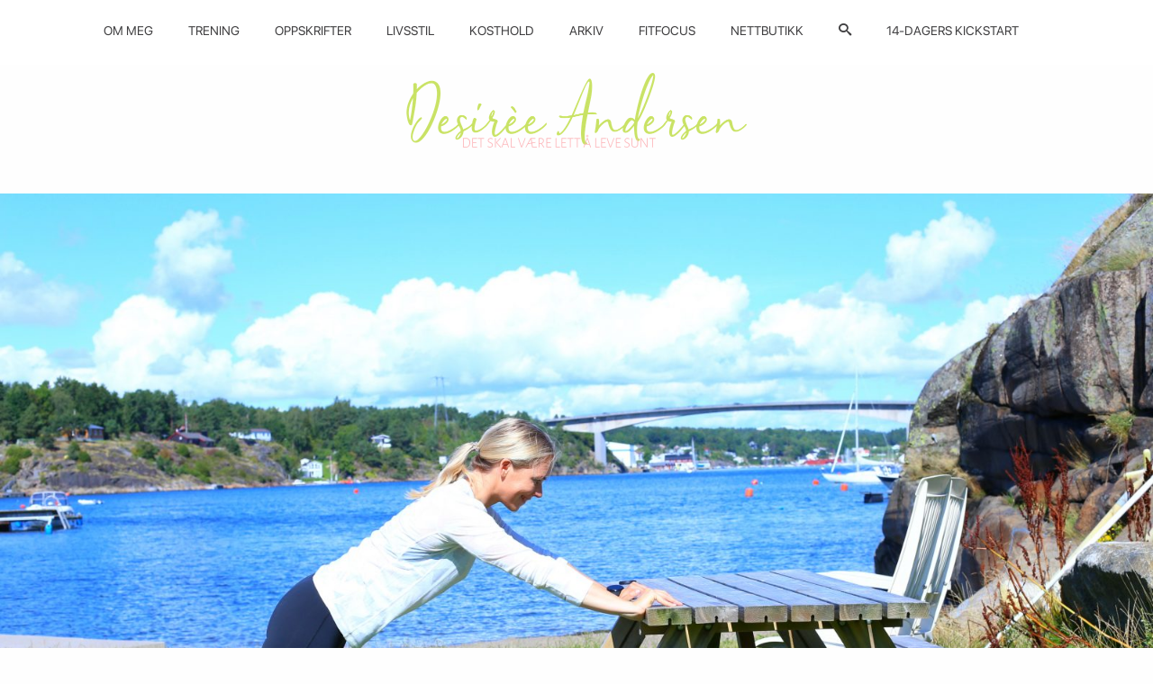

--- FILE ---
content_type: text/html; charset=UTF-8
request_url: https://desireeandersen.no/tren-hele-kroppen-pa-lekeplassen/
body_size: 30185
content:
<!DOCTYPE html>
<html lang="nb-NO">
    <head>
        <meta charset="UTF-8">
        <meta name="viewport" content="width=device-width, initial-scale=1">
        <link rel="profile" href="http://gmpg.org/xfn/11">
        <meta name='robots' content='index, follow, max-image-preview:large, max-snippet:-1, max-video-preview:-1' />

	<!-- This site is optimized with the Yoast SEO plugin v26.7 - https://yoast.com/wordpress/plugins/seo/ -->
	<title>Tren hele kroppen på lekeplassen! - Desiree Andersen</title>
	<link rel="canonical" href="https://desireeandersen.no/tren-hele-kroppen-pa-lekeplassen/" />
	<meta property="og:locale" content="nb_NO" />
	<meta property="og:type" content="article" />
	<meta property="og:title" content="Tren hele kroppen på lekeplassen! - Desiree Andersen" />
	<meta property="og:description" content="Sist uke delte jeg en liten snutt på Facebooksiden min hvor jeg trente med en huske på lekeplassen. Det tok helt av &#8211; så det var tydelig at dere ville ha mer av den slagsen. Det er jo egentlig helt [&hellip;]" />
	<meta property="og:url" content="https://desireeandersen.no/tren-hele-kroppen-pa-lekeplassen/" />
	<meta property="og:site_name" content="Desiree Andersen" />
	<meta property="article:published_time" content="2017-08-16T18:45:31+00:00" />
	<meta property="og:image" content="https://desireeandersen.no/wp-content/uploads/2017/08/planke.jpg" />
	<meta property="og:image:width" content="1600" />
	<meta property="og:image:height" content="1067" />
	<meta property="og:image:type" content="image/jpeg" />
	<meta name="author" content="Desirèe Andersen" />
	<meta name="twitter:card" content="summary_large_image" />
	<meta name="twitter:label1" content="Skrevet av" />
	<meta name="twitter:data1" content="Desirèe Andersen" />
	<meta name="twitter:label2" content="Ansl. lesetid" />
	<meta name="twitter:data2" content="1 minutt" />
	<script type="application/ld+json" class="yoast-schema-graph">{"@context":"https://schema.org","@graph":[{"@type":"Article","@id":"https://desireeandersen.no/tren-hele-kroppen-pa-lekeplassen/#article","isPartOf":{"@id":"https://desireeandersen.no/tren-hele-kroppen-pa-lekeplassen/"},"author":{"name":"Desirèe Andersen","@id":"https://desireeandersen.no/#/schema/person/4b351db525cca07fe18b4f264a909636"},"headline":"Tren hele kroppen på lekeplassen!","datePublished":"2017-08-16T18:45:31+00:00","mainEntityOfPage":{"@id":"https://desireeandersen.no/tren-hele-kroppen-pa-lekeplassen/"},"wordCount":139,"commentCount":0,"publisher":{"@id":"https://desireeandersen.no/#organization"},"image":{"@id":"https://desireeandersen.no/tren-hele-kroppen-pa-lekeplassen/#primaryimage"},"thumbnailUrl":"https://desireeandersen.no/wp-content/uploads/2017/08/planke.jpg","keywords":["styrketrening","trening","treningsglede","utetrening"],"articleSection":["Trening"],"inLanguage":"nb-NO","potentialAction":[{"@type":"CommentAction","name":"Comment","target":["https://desireeandersen.no/tren-hele-kroppen-pa-lekeplassen/#respond"]}]},{"@type":"WebPage","@id":"https://desireeandersen.no/tren-hele-kroppen-pa-lekeplassen/","url":"https://desireeandersen.no/tren-hele-kroppen-pa-lekeplassen/","name":"Tren hele kroppen på lekeplassen! - Desiree Andersen","isPartOf":{"@id":"https://desireeandersen.no/#website"},"primaryImageOfPage":{"@id":"https://desireeandersen.no/tren-hele-kroppen-pa-lekeplassen/#primaryimage"},"image":{"@id":"https://desireeandersen.no/tren-hele-kroppen-pa-lekeplassen/#primaryimage"},"thumbnailUrl":"https://desireeandersen.no/wp-content/uploads/2017/08/planke.jpg","datePublished":"2017-08-16T18:45:31+00:00","breadcrumb":{"@id":"https://desireeandersen.no/tren-hele-kroppen-pa-lekeplassen/#breadcrumb"},"inLanguage":"nb-NO","potentialAction":[{"@type":"ReadAction","target":["https://desireeandersen.no/tren-hele-kroppen-pa-lekeplassen/"]}]},{"@type":"ImageObject","inLanguage":"nb-NO","@id":"https://desireeandersen.no/tren-hele-kroppen-pa-lekeplassen/#primaryimage","url":"https://desireeandersen.no/wp-content/uploads/2017/08/planke.jpg","contentUrl":"https://desireeandersen.no/wp-content/uploads/2017/08/planke.jpg","width":1600,"height":1067},{"@type":"BreadcrumbList","@id":"https://desireeandersen.no/tren-hele-kroppen-pa-lekeplassen/#breadcrumb","itemListElement":[{"@type":"ListItem","position":1,"name":"Home","item":"https://desireeandersen.no/"},{"@type":"ListItem","position":2,"name":"Tren hele kroppen på lekeplassen!"}]},{"@type":"WebSite","@id":"https://desireeandersen.no/#website","url":"https://desireeandersen.no/","name":"Desiree Andersen","description":"DET SKAL VÆRE LETT Å LEVE SUNT","publisher":{"@id":"https://desireeandersen.no/#organization"},"potentialAction":[{"@type":"SearchAction","target":{"@type":"EntryPoint","urlTemplate":"https://desireeandersen.no/?s={search_term_string}"},"query-input":{"@type":"PropertyValueSpecification","valueRequired":true,"valueName":"search_term_string"}}],"inLanguage":"nb-NO"},{"@type":"Organization","@id":"https://desireeandersen.no/#organization","name":"Desiree Andersen","url":"https://desireeandersen.no/","logo":{"@type":"ImageObject","inLanguage":"nb-NO","@id":"https://desireeandersen.no/#/schema/logo/image/","url":"https://desireeandersen.no/wp-content/uploads/2018/11/logo.png","contentUrl":"https://desireeandersen.no/wp-content/uploads/2018/11/logo.png","width":760,"height":169,"caption":"Desiree Andersen"},"image":{"@id":"https://desireeandersen.no/#/schema/logo/image/"}},{"@type":"Person","@id":"https://desireeandersen.no/#/schema/person/4b351db525cca07fe18b4f264a909636","name":"Desirèe Andersen","image":{"@type":"ImageObject","inLanguage":"nb-NO","@id":"https://desireeandersen.no/#/schema/person/image/","url":"https://secure.gravatar.com/avatar/fbb3b19416f1e016720383e7e783f00d647180ea73546c1057741c1d44d89e5a?s=96&d=mm&r=g","contentUrl":"https://secure.gravatar.com/avatar/fbb3b19416f1e016720383e7e783f00d647180ea73546c1057741c1d44d89e5a?s=96&d=mm&r=g","caption":"Desirèe Andersen"},"sameAs":["http://desireeandersen.no"],"url":"https://desireeandersen.no/author/desiree/"}]}</script>
	<!-- / Yoast SEO plugin. -->


<link rel="alternate" type="application/rss+xml" title="Desiree Andersen &raquo; strøm" href="https://desireeandersen.no/feed/" />
<link rel="alternate" type="application/rss+xml" title="Desiree Andersen &raquo; kommentarstrøm" href="https://desireeandersen.no/comments/feed/" />
<link rel="alternate" title="oEmbed (JSON)" type="application/json+oembed" href="https://desireeandersen.no/wp-json/oembed/1.0/embed?url=https%3A%2F%2Fdesireeandersen.no%2Ftren-hele-kroppen-pa-lekeplassen%2F" />
<link rel="alternate" title="oEmbed (XML)" type="text/xml+oembed" href="https://desireeandersen.no/wp-json/oembed/1.0/embed?url=https%3A%2F%2Fdesireeandersen.no%2Ftren-hele-kroppen-pa-lekeplassen%2F&#038;format=xml" />
<style id='wp-img-auto-sizes-contain-inline-css' type='text/css'>
img:is([sizes=auto i],[sizes^="auto," i]){contain-intrinsic-size:3000px 1500px}
/*# sourceURL=wp-img-auto-sizes-contain-inline-css */
</style>
<link rel='stylesheet' id='sbi_styles-css' href='https://desireeandersen.no/wp-content/plugins/instagram-feed/css/sbi-styles.min.css' type='text/css' media='all' />
<style id='classic-theme-styles-inline-css' type='text/css'>
/*! This file is auto-generated */
.wp-block-button__link{color:#fff;background-color:#32373c;border-radius:9999px;box-shadow:none;text-decoration:none;padding:calc(.667em + 2px) calc(1.333em + 2px);font-size:1.125em}.wp-block-file__button{background:#32373c;color:#fff;text-decoration:none}
/*# sourceURL=/wp-includes/css/classic-themes.min.css */
</style>
<link rel='stylesheet' id='wp-smart-crop-renderer-css' href='https://desireeandersen.no/wp-content/plugins/wp-smartcrop/css/image-renderer.css' type='text/css' media='all' />
<script type="text/javascript" src="https://desireeandersen.no/wp-includes/js/jquery/jquery.min.js" id="jquery-core-js"></script>
<script type="text/javascript" src="https://desireeandersen.no/wp-includes/js/jquery/jquery-migrate.min.js" id="jquery-migrate-js"></script>
<link rel="https://api.w.org/" href="https://desireeandersen.no/wp-json/" /><link rel="alternate" title="JSON" type="application/json" href="https://desireeandersen.no/wp-json/wp/v2/posts/26557" /><link rel="EditURI" type="application/rsd+xml" title="RSD" href="https://desireeandersen.no/xmlrpc.php?rsd" />
<link rel='shortlink' href='https://desireeandersen.no/?p=26557' />
<style>
    html {
      touch-action: manipulation;
    }
  </style><link rel="icon" href="https://desireeandersen.no/wp-content/uploads/2018/11/Untitled-1.png" sizes="32x32" />
<link rel="icon" href="https://desireeandersen.no/wp-content/uploads/2018/11/Untitled-1.png" sizes="192x192" />
<link rel="apple-touch-icon" href="https://desireeandersen.no/wp-content/uploads/2018/11/Untitled-1.png" />
<meta name="msapplication-TileImage" content="https://desireeandersen.no/wp-content/uploads/2018/11/Untitled-1.png" />
		<style type="text/css" id="wp-custom-css">
			img.wpsmartcrop-image {
	opacity:1
}		</style>
				<style>
			/*! normalize-scss | MIT/GPLv2 License | bit.ly/normalize-scss */html{font-family:sans-serif;line-height:1.15;-ms-text-size-adjust:100%;-webkit-text-size-adjust:100%}body{margin:0}article,aside,footer,header,nav,section{display:block}h1{font-size:2em;margin:0.67em 0}figcaption,figure{display:block}figure{margin:1em 40px}hr{box-sizing:content-box;height:0;overflow:visible}main{display:block}pre{font-family:monospace, monospace;font-size:1em}a{background-color:transparent;-webkit-text-decoration-skip:objects}a:active,a:hover{outline-width:0}abbr[title]{border-bottom:none;text-decoration:underline;-webkit-text-decoration:underline dotted;text-decoration:underline dotted}b,strong{font-weight:inherit}b,strong{font-weight:bolder}code,kbd,samp{font-family:monospace, monospace;font-size:1em}dfn{font-style:italic}mark{background-color:#ff0;color:#000}small{font-size:80%}sub,sup{font-size:75%;line-height:0;position:relative;vertical-align:baseline}sub{bottom:-0.25em}sup{top:-0.5em}audio,video{display:inline-block}audio:not([controls]){display:none;height:0}img{border-style:none}svg:not(:root){overflow:hidden}button,input,optgroup,select,textarea{font-family:sans-serif;font-size:100%;line-height:1.15;margin:0}button{overflow:visible}button,select{text-transform:none}button,html [type="button"],[type="reset"],[type="submit"]{-webkit-appearance:button}button::-moz-focus-inner,[type="button"]::-moz-focus-inner,[type="reset"]::-moz-focus-inner,[type="submit"]::-moz-focus-inner{border-style:none;padding:0}button:-moz-focusring,[type="button"]:-moz-focusring,[type="reset"]:-moz-focusring,[type="submit"]:-moz-focusring{outline:1px dotted ButtonText}input{overflow:visible}[type="checkbox"],[type="radio"]{box-sizing:border-box;padding:0}[type="number"]::-webkit-inner-spin-button,[type="number"]::-webkit-outer-spin-button{height:auto}[type="search"]{-webkit-appearance:textfield;outline-offset:-2px}[type="search"]::-webkit-search-cancel-button,[type="search"]::-webkit-search-decoration{-webkit-appearance:none}::-webkit-file-upload-button{-webkit-appearance:button;font:inherit}fieldset{border:1px solid #c0c0c0;margin:0 2px;padding:0.35em 0.625em 0.75em}legend{box-sizing:border-box;display:table;max-width:100%;padding:0;color:inherit;white-space:normal}progress{display:inline-block;vertical-align:baseline}textarea{overflow:auto}details{display:block}summary{display:list-item}menu{display:block}canvas{display:inline-block}template{display:none}[hidden]{display:none}.foundation-mq{font-family:"small=0em&medium=40em&large=64em&xlarge=93.75em"}html{box-sizing:border-box;font-size:110%}*,*::before,*::after{box-sizing:inherit}body{margin:0;padding:0;background:#fefefe;font-family:"SF Display Regular",Helvetica,Arial,sans-serif;font-weight:normal;line-height:1.4;color:#414042;-webkit-font-smoothing:antialiased;-moz-osx-font-smoothing:grayscale}img{display:inline-block;vertical-align:middle;max-width:100%;height:auto;-ms-interpolation-mode:bicubic}textarea{height:auto;min-height:50px;border-radius:0}select{box-sizing:border-box;width:100%;border-radius:0}.map_canvas img,.map_canvas embed,.map_canvas object,.mqa-display img,.mqa-display embed,.mqa-display object{max-width:none !important}button{padding:0;-webkit-appearance:none;-moz-appearance:none;appearance:none;border:0;border-radius:0;background:transparent;line-height:1;cursor:auto}[data-whatinput='mouse'] button{outline:0}pre{overflow:auto}button,input,optgroup,select,textarea{font-family:inherit}.is-visible{display:block !important}.is-hidden{display:none !important}.grid-container{padding-right:.8522727273rem;padding-left:.8522727273rem;max-width:62.5rem;margin:0 auto}@media print, screen and (min-width: 40em){.grid-container{padding-right:.5681818182rem;padding-left:.5681818182rem}}@media print, screen and (min-width: 64em){.grid-container{padding-right:1.1363636364rem;padding-left:1.1363636364rem}}.grid-container.fluid{padding-right:.8522727273rem;padding-left:.8522727273rem;max-width:100%;margin:0 auto}@media print, screen and (min-width: 40em){.grid-container.fluid{padding-right:.5681818182rem;padding-left:.5681818182rem}}@media print, screen and (min-width: 64em){.grid-container.fluid{padding-right:1.1363636364rem;padding-left:1.1363636364rem}}.grid-container.full{padding-right:0;padding-left:0;max-width:100%;margin:0 auto}.grid-x{display:-webkit-box;display:-webkit-flex;display:flex;-webkit-box-orient:horizontal;-webkit-box-direction:normal;-webkit-flex-flow:row wrap;flex-flow:row wrap}.cell{-webkit-box-flex:0;-webkit-flex:0 0 auto;flex:0 0 auto;min-height:0px;min-width:0px;width:100%}.cell.auto{-webkit-box-flex:1;-webkit-flex:1 1 0px;flex:1 1 0px}.cell.shrink{-webkit-box-flex:0;-webkit-flex:0 0 auto;flex:0 0 auto}.grid-x>.auto{width:auto}.grid-x>.shrink{width:auto}.grid-x>.small-shrink,.grid-x>.small-full,.grid-x>.small-1,.grid-x>.small-2,.grid-x>.small-3,.grid-x>.small-4,.grid-x>.small-5,.grid-x>.small-6,.grid-x>.small-7,.grid-x>.small-8,.grid-x>.small-9,.grid-x>.small-10,.grid-x>.small-11,.grid-x>.small-12{-webkit-flex-basis:auto;flex-basis:auto}@media print, screen and (min-width: 40em){.grid-x>.medium-shrink,.grid-x>.medium-full,.grid-x>.medium-1,.grid-x>.medium-2,.grid-x>.medium-3,.grid-x>.medium-4,.grid-x>.medium-5,.grid-x>.medium-6,.grid-x>.medium-7,.grid-x>.medium-8,.grid-x>.medium-9,.grid-x>.medium-10,.grid-x>.medium-11,.grid-x>.medium-12{-webkit-flex-basis:auto;flex-basis:auto}}@media print, screen and (min-width: 64em){.grid-x>.large-shrink,.grid-x>.large-full,.grid-x>.large-1,.grid-x>.large-2,.grid-x>.large-3,.grid-x>.large-4,.grid-x>.large-5,.grid-x>.large-6,.grid-x>.large-7,.grid-x>.large-8,.grid-x>.large-9,.grid-x>.large-10,.grid-x>.large-11,.grid-x>.large-12{-webkit-flex-basis:auto;flex-basis:auto}}@media screen and (min-width: 93.75em){.grid-x>.xlarge-shrink,.grid-x>.xlarge-full,.grid-x>.xlarge-1,.grid-x>.xlarge-2,.grid-x>.xlarge-3,.grid-x>.xlarge-4,.grid-x>.xlarge-5,.grid-x>.xlarge-6,.grid-x>.xlarge-7,.grid-x>.xlarge-8,.grid-x>.xlarge-9,.grid-x>.xlarge-10,.grid-x>.xlarge-11,.grid-x>.xlarge-12{-webkit-flex-basis:auto;flex-basis:auto}}.grid-x>.small-1{width:8.3333333333%}.grid-x>.small-2{width:16.6666666667%}.grid-x>.small-3{width:25%}.grid-x>.small-4{width:33.3333333333%}.grid-x>.small-5{width:41.6666666667%}.grid-x>.small-6{width:50%}.grid-x>.small-7{width:58.3333333333%}.grid-x>.small-8{width:66.6666666667%}.grid-x>.small-9{width:75%}.grid-x>.small-10{width:83.3333333333%}.grid-x>.small-11{width:91.6666666667%}.grid-x>.small-12{width:100%}@media print, screen and (min-width: 40em){.grid-x>.medium-auto{-webkit-box-flex:1;-webkit-flex:1 1 0px;flex:1 1 0px;width:auto}.grid-x>.medium-shrink{-webkit-box-flex:0;-webkit-flex:0 0 auto;flex:0 0 auto;width:auto}.grid-x>.medium-1{width:8.3333333333%}.grid-x>.medium-2{width:16.6666666667%}.grid-x>.medium-3{width:25%}.grid-x>.medium-4{width:33.3333333333%}.grid-x>.medium-5{width:41.6666666667%}.grid-x>.medium-6{width:50%}.grid-x>.medium-7{width:58.3333333333%}.grid-x>.medium-8{width:66.6666666667%}.grid-x>.medium-9{width:75%}.grid-x>.medium-10{width:83.3333333333%}.grid-x>.medium-11{width:91.6666666667%}.grid-x>.medium-12{width:100%}}@media print, screen and (min-width: 64em){.grid-x>.large-auto{-webkit-box-flex:1;-webkit-flex:1 1 0px;flex:1 1 0px;width:auto}.grid-x>.large-shrink{-webkit-box-flex:0;-webkit-flex:0 0 auto;flex:0 0 auto;width:auto}.grid-x>.large-1{width:8.3333333333%}.grid-x>.large-2{width:16.6666666667%}.grid-x>.large-3{width:25%}.grid-x>.large-4{width:33.3333333333%}.grid-x>.large-5{width:41.6666666667%}.grid-x>.large-6{width:50%}.grid-x>.large-7{width:58.3333333333%}.grid-x>.large-8{width:66.6666666667%}.grid-x>.large-9{width:75%}.grid-x>.large-10{width:83.3333333333%}.grid-x>.large-11{width:91.6666666667%}.grid-x>.large-12{width:100%}}@media screen and (min-width: 93.75em){.grid-x>.xlarge-auto{-webkit-box-flex:1;-webkit-flex:1 1 0px;flex:1 1 0px;width:auto}.grid-x>.xlarge-shrink{-webkit-box-flex:0;-webkit-flex:0 0 auto;flex:0 0 auto;width:auto}.grid-x>.xlarge-1{width:8.3333333333%}.grid-x>.xlarge-2{width:16.6666666667%}.grid-x>.xlarge-3{width:25%}.grid-x>.xlarge-4{width:33.3333333333%}.grid-x>.xlarge-5{width:41.6666666667%}.grid-x>.xlarge-6{width:50%}.grid-x>.xlarge-7{width:58.3333333333%}.grid-x>.xlarge-8{width:66.6666666667%}.grid-x>.xlarge-9{width:75%}.grid-x>.xlarge-10{width:83.3333333333%}.grid-x>.xlarge-11{width:91.6666666667%}.grid-x>.xlarge-12{width:100%}}.grid-margin-x:not(.grid-x)>.cell{width:auto}.grid-margin-y:not(.grid-y)>.cell{height:auto}.grid-margin-x{margin-left:-.8522727273rem;margin-right:-.8522727273rem}@media print, screen and (min-width: 40em){.grid-margin-x{margin-left:-.5681818182rem;margin-right:-.5681818182rem}}@media print, screen and (min-width: 64em){.grid-margin-x{margin-left:-1.1363636364rem;margin-right:-1.1363636364rem}}.grid-margin-x>.cell{width:calc(100% - 1.7045454545rem);margin-left:.8522727273rem;margin-right:.8522727273rem}@media print, screen and (min-width: 40em){.grid-margin-x>.cell{width:calc(100% - 1.1363636364rem);margin-left:.5681818182rem;margin-right:.5681818182rem}}@media print, screen and (min-width: 64em){.grid-margin-x>.cell{width:calc(100% - 2.2727272727rem);margin-left:1.1363636364rem;margin-right:1.1363636364rem}}.grid-margin-x>.auto{width:auto}.grid-margin-x>.shrink{width:auto}.grid-margin-x>.small-1{width:calc(8.3333333333% - 1.7045454545rem)}.grid-margin-x>.small-2{width:calc(16.6666666667% - 1.7045454545rem)}.grid-margin-x>.small-3{width:calc(25% - 1.7045454545rem)}.grid-margin-x>.small-4{width:calc(33.3333333333% - 1.7045454545rem)}.grid-margin-x>.small-5{width:calc(41.6666666667% - 1.7045454545rem)}.grid-margin-x>.small-6{width:calc(50% - 1.7045454545rem)}.grid-margin-x>.small-7{width:calc(58.3333333333% - 1.7045454545rem)}.grid-margin-x>.small-8{width:calc(66.6666666667% - 1.7045454545rem)}.grid-margin-x>.small-9{width:calc(75% - 1.7045454545rem)}.grid-margin-x>.small-10{width:calc(83.3333333333% - 1.7045454545rem)}.grid-margin-x>.small-11{width:calc(91.6666666667% - 1.7045454545rem)}.grid-margin-x>.small-12{width:calc(100% - 1.7045454545rem)}@media print, screen and (min-width: 40em){.grid-margin-x>.auto{width:auto}.grid-margin-x>.shrink{width:auto}.grid-margin-x>.small-1{width:calc(8.3333333333% - 1.1363636364rem)}.grid-margin-x>.small-2{width:calc(16.6666666667% - 1.1363636364rem)}.grid-margin-x>.small-3{width:calc(25% - 1.1363636364rem)}.grid-margin-x>.small-4{width:calc(33.3333333333% - 1.1363636364rem)}.grid-margin-x>.small-5{width:calc(41.6666666667% - 1.1363636364rem)}.grid-margin-x>.small-6{width:calc(50% - 1.1363636364rem)}.grid-margin-x>.small-7{width:calc(58.3333333333% - 1.1363636364rem)}.grid-margin-x>.small-8{width:calc(66.6666666667% - 1.1363636364rem)}.grid-margin-x>.small-9{width:calc(75% - 1.1363636364rem)}.grid-margin-x>.small-10{width:calc(83.3333333333% - 1.1363636364rem)}.grid-margin-x>.small-11{width:calc(91.6666666667% - 1.1363636364rem)}.grid-margin-x>.small-12{width:calc(100% - 1.1363636364rem)}.grid-margin-x>.medium-auto{width:auto}.grid-margin-x>.medium-shrink{width:auto}.grid-margin-x>.medium-1{width:calc(8.3333333333% - 1.1363636364rem)}.grid-margin-x>.medium-2{width:calc(16.6666666667% - 1.1363636364rem)}.grid-margin-x>.medium-3{width:calc(25% - 1.1363636364rem)}.grid-margin-x>.medium-4{width:calc(33.3333333333% - 1.1363636364rem)}.grid-margin-x>.medium-5{width:calc(41.6666666667% - 1.1363636364rem)}.grid-margin-x>.medium-6{width:calc(50% - 1.1363636364rem)}.grid-margin-x>.medium-7{width:calc(58.3333333333% - 1.1363636364rem)}.grid-margin-x>.medium-8{width:calc(66.6666666667% - 1.1363636364rem)}.grid-margin-x>.medium-9{width:calc(75% - 1.1363636364rem)}.grid-margin-x>.medium-10{width:calc(83.3333333333% - 1.1363636364rem)}.grid-margin-x>.medium-11{width:calc(91.6666666667% - 1.1363636364rem)}.grid-margin-x>.medium-12{width:calc(100% - 1.1363636364rem)}}@media print, screen and (min-width: 64em){.grid-margin-x>.auto{width:auto}.grid-margin-x>.shrink{width:auto}.grid-margin-x>.small-1{width:calc(8.3333333333% - 2.2727272727rem)}.grid-margin-x>.small-2{width:calc(16.6666666667% - 2.2727272727rem)}.grid-margin-x>.small-3{width:calc(25% - 2.2727272727rem)}.grid-margin-x>.small-4{width:calc(33.3333333333% - 2.2727272727rem)}.grid-margin-x>.small-5{width:calc(41.6666666667% - 2.2727272727rem)}.grid-margin-x>.small-6{width:calc(50% - 2.2727272727rem)}.grid-margin-x>.small-7{width:calc(58.3333333333% - 2.2727272727rem)}.grid-margin-x>.small-8{width:calc(66.6666666667% - 2.2727272727rem)}.grid-margin-x>.small-9{width:calc(75% - 2.2727272727rem)}.grid-margin-x>.small-10{width:calc(83.3333333333% - 2.2727272727rem)}.grid-margin-x>.small-11{width:calc(91.6666666667% - 2.2727272727rem)}.grid-margin-x>.small-12{width:calc(100% - 2.2727272727rem)}.grid-margin-x>.medium-auto{width:auto}.grid-margin-x>.medium-shrink{width:auto}.grid-margin-x>.medium-1{width:calc(8.3333333333% - 2.2727272727rem)}.grid-margin-x>.medium-2{width:calc(16.6666666667% - 2.2727272727rem)}.grid-margin-x>.medium-3{width:calc(25% - 2.2727272727rem)}.grid-margin-x>.medium-4{width:calc(33.3333333333% - 2.2727272727rem)}.grid-margin-x>.medium-5{width:calc(41.6666666667% - 2.2727272727rem)}.grid-margin-x>.medium-6{width:calc(50% - 2.2727272727rem)}.grid-margin-x>.medium-7{width:calc(58.3333333333% - 2.2727272727rem)}.grid-margin-x>.medium-8{width:calc(66.6666666667% - 2.2727272727rem)}.grid-margin-x>.medium-9{width:calc(75% - 2.2727272727rem)}.grid-margin-x>.medium-10{width:calc(83.3333333333% - 2.2727272727rem)}.grid-margin-x>.medium-11{width:calc(91.6666666667% - 2.2727272727rem)}.grid-margin-x>.medium-12{width:calc(100% - 2.2727272727rem)}.grid-margin-x>.large-auto{width:auto}.grid-margin-x>.large-shrink{width:auto}.grid-margin-x>.large-1{width:calc(8.3333333333% - 2.2727272727rem)}.grid-margin-x>.large-2{width:calc(16.6666666667% - 2.2727272727rem)}.grid-margin-x>.large-3{width:calc(25% - 2.2727272727rem)}.grid-margin-x>.large-4{width:calc(33.3333333333% - 2.2727272727rem)}.grid-margin-x>.large-5{width:calc(41.6666666667% - 2.2727272727rem)}.grid-margin-x>.large-6{width:calc(50% - 2.2727272727rem)}.grid-margin-x>.large-7{width:calc(58.3333333333% - 2.2727272727rem)}.grid-margin-x>.large-8{width:calc(66.6666666667% - 2.2727272727rem)}.grid-margin-x>.large-9{width:calc(75% - 2.2727272727rem)}.grid-margin-x>.large-10{width:calc(83.3333333333% - 2.2727272727rem)}.grid-margin-x>.large-11{width:calc(91.6666666667% - 2.2727272727rem)}.grid-margin-x>.large-12{width:calc(100% - 2.2727272727rem)}}@media screen and (min-width: 93.75em){.grid-margin-x>.xlarge-auto{width:auto}.grid-margin-x>.xlarge-shrink{width:auto}.grid-margin-x>.xlarge-1{width:calc(8.3333333333% - 2.2727272727rem)}.grid-margin-x>.xlarge-2{width:calc(16.6666666667% - 2.2727272727rem)}.grid-margin-x>.xlarge-3{width:calc(25% - 2.2727272727rem)}.grid-margin-x>.xlarge-4{width:calc(33.3333333333% - 2.2727272727rem)}.grid-margin-x>.xlarge-5{width:calc(41.6666666667% - 2.2727272727rem)}.grid-margin-x>.xlarge-6{width:calc(50% - 2.2727272727rem)}.grid-margin-x>.xlarge-7{width:calc(58.3333333333% - 2.2727272727rem)}.grid-margin-x>.xlarge-8{width:calc(66.6666666667% - 2.2727272727rem)}.grid-margin-x>.xlarge-9{width:calc(75% - 2.2727272727rem)}.grid-margin-x>.xlarge-10{width:calc(83.3333333333% - 2.2727272727rem)}.grid-margin-x>.xlarge-11{width:calc(91.6666666667% - 2.2727272727rem)}.grid-margin-x>.xlarge-12{width:calc(100% - 2.2727272727rem)}}.grid-padding-x .grid-padding-x{margin-right:-.8522727273rem;margin-left:-.8522727273rem}@media print, screen and (min-width: 40em){.grid-padding-x .grid-padding-x{margin-right:-.5681818182rem;margin-left:-.5681818182rem}}@media print, screen and (min-width: 64em){.grid-padding-x .grid-padding-x{margin-right:-1.1363636364rem;margin-left:-1.1363636364rem}}.grid-container:not(.full)>.grid-padding-x{margin-right:-.8522727273rem;margin-left:-.8522727273rem}@media print, screen and (min-width: 40em){.grid-container:not(.full)>.grid-padding-x{margin-right:-.5681818182rem;margin-left:-.5681818182rem}}@media print, screen and (min-width: 64em){.grid-container:not(.full)>.grid-padding-x{margin-right:-1.1363636364rem;margin-left:-1.1363636364rem}}.grid-padding-x>.cell{padding-right:.8522727273rem;padding-left:.8522727273rem}@media print, screen and (min-width: 40em){.grid-padding-x>.cell{padding-right:.5681818182rem;padding-left:.5681818182rem}}@media print, screen and (min-width: 64em){.grid-padding-x>.cell{padding-right:1.1363636364rem;padding-left:1.1363636364rem}}.small-up-1>.cell{width:100%}.small-up-2>.cell{width:50%}.small-up-3>.cell{width:33.3333333333%}.small-up-4>.cell{width:25%}.small-up-5>.cell{width:20%}.small-up-6>.cell{width:16.6666666667%}.small-up-7>.cell{width:14.2857142857%}.small-up-8>.cell{width:12.5%}@media print, screen and (min-width: 40em){.medium-up-1>.cell{width:100%}.medium-up-2>.cell{width:50%}.medium-up-3>.cell{width:33.3333333333%}.medium-up-4>.cell{width:25%}.medium-up-5>.cell{width:20%}.medium-up-6>.cell{width:16.6666666667%}.medium-up-7>.cell{width:14.2857142857%}.medium-up-8>.cell{width:12.5%}}@media print, screen and (min-width: 64em){.large-up-1>.cell{width:100%}.large-up-2>.cell{width:50%}.large-up-3>.cell{width:33.3333333333%}.large-up-4>.cell{width:25%}.large-up-5>.cell{width:20%}.large-up-6>.cell{width:16.6666666667%}.large-up-7>.cell{width:14.2857142857%}.large-up-8>.cell{width:12.5%}}@media screen and (min-width: 93.75em){.xlarge-up-1>.cell{width:100%}.xlarge-up-2>.cell{width:50%}.xlarge-up-3>.cell{width:33.3333333333%}.xlarge-up-4>.cell{width:25%}.xlarge-up-5>.cell{width:20%}.xlarge-up-6>.cell{width:16.6666666667%}.xlarge-up-7>.cell{width:14.2857142857%}.xlarge-up-8>.cell{width:12.5%}}.grid-margin-x.small-up-1>.cell{width:calc(100% - 1.7045454545rem)}.grid-margin-x.small-up-2>.cell{width:calc(50% - 1.7045454545rem)}.grid-margin-x.small-up-3>.cell{width:calc(33.3333333333% - 1.7045454545rem)}.grid-margin-x.small-up-4>.cell{width:calc(25% - 1.7045454545rem)}.grid-margin-x.small-up-5>.cell{width:calc(20% - 1.7045454545rem)}.grid-margin-x.small-up-6>.cell{width:calc(16.6666666667% - 1.7045454545rem)}.grid-margin-x.small-up-7>.cell{width:calc(14.2857142857% - 1.7045454545rem)}.grid-margin-x.small-up-8>.cell{width:calc(12.5% - 1.7045454545rem)}@media print, screen and (min-width: 40em){.grid-margin-x.small-up-1>.cell{width:calc(100% - 1.7045454545rem)}.grid-margin-x.small-up-2>.cell{width:calc(50% - 1.7045454545rem)}.grid-margin-x.small-up-3>.cell{width:calc(33.3333333333% - 1.7045454545rem)}.grid-margin-x.small-up-4>.cell{width:calc(25% - 1.7045454545rem)}.grid-margin-x.small-up-5>.cell{width:calc(20% - 1.7045454545rem)}.grid-margin-x.small-up-6>.cell{width:calc(16.6666666667% - 1.7045454545rem)}.grid-margin-x.small-up-7>.cell{width:calc(14.2857142857% - 1.7045454545rem)}.grid-margin-x.small-up-8>.cell{width:calc(12.5% - 1.7045454545rem)}.grid-margin-x.medium-up-1>.cell{width:calc(100% - 1.1363636364rem)}.grid-margin-x.medium-up-2>.cell{width:calc(50% - 1.1363636364rem)}.grid-margin-x.medium-up-3>.cell{width:calc(33.3333333333% - 1.1363636364rem)}.grid-margin-x.medium-up-4>.cell{width:calc(25% - 1.1363636364rem)}.grid-margin-x.medium-up-5>.cell{width:calc(20% - 1.1363636364rem)}.grid-margin-x.medium-up-6>.cell{width:calc(16.6666666667% - 1.1363636364rem)}.grid-margin-x.medium-up-7>.cell{width:calc(14.2857142857% - 1.1363636364rem)}.grid-margin-x.medium-up-8>.cell{width:calc(12.5% - 1.1363636364rem)}}@media print, screen and (min-width: 64em){.grid-margin-x.small-up-1>.cell{width:calc(100% - 1.7045454545rem)}.grid-margin-x.medium-up-1>.cell{width:calc(100% - 1.1363636364rem)}.grid-margin-x.small-up-2>.cell{width:calc(50% - 1.7045454545rem)}.grid-margin-x.medium-up-2>.cell{width:calc(50% - 1.1363636364rem)}.grid-margin-x.small-up-3>.cell{width:calc(33.3333333333% - 1.7045454545rem)}.grid-margin-x.medium-up-3>.cell{width:calc(33.3333333333% - 1.1363636364rem)}.grid-margin-x.small-up-4>.cell{width:calc(25% - 1.7045454545rem)}.grid-margin-x.medium-up-4>.cell{width:calc(25% - 1.1363636364rem)}.grid-margin-x.small-up-5>.cell{width:calc(20% - 1.7045454545rem)}.grid-margin-x.medium-up-5>.cell{width:calc(20% - 1.1363636364rem)}.grid-margin-x.small-up-6>.cell{width:calc(16.6666666667% - 1.7045454545rem)}.grid-margin-x.medium-up-6>.cell{width:calc(16.6666666667% - 1.1363636364rem)}.grid-margin-x.small-up-7>.cell{width:calc(14.2857142857% - 1.7045454545rem)}.grid-margin-x.medium-up-7>.cell{width:calc(14.2857142857% - 1.1363636364rem)}.grid-margin-x.small-up-8>.cell{width:calc(12.5% - 1.7045454545rem)}.grid-margin-x.medium-up-8>.cell{width:calc(12.5% - 1.1363636364rem)}.grid-margin-x.large-up-1>.cell{width:calc(100% - 2.2727272727rem)}.grid-margin-x.large-up-2>.cell{width:calc(50% - 2.2727272727rem)}.grid-margin-x.large-up-3>.cell{width:calc(33.3333333333% - 2.2727272727rem)}.grid-margin-x.large-up-4>.cell{width:calc(25% - 2.2727272727rem)}.grid-margin-x.large-up-5>.cell{width:calc(20% - 2.2727272727rem)}.grid-margin-x.large-up-6>.cell{width:calc(16.6666666667% - 2.2727272727rem)}.grid-margin-x.large-up-7>.cell{width:calc(14.2857142857% - 2.2727272727rem)}.grid-margin-x.large-up-8>.cell{width:calc(12.5% - 2.2727272727rem)}}@media screen and (min-width: 93.75em){.grid-margin-x.xlarge-up-1>.cell{width:calc(100% - 2.2727272727rem)}.grid-margin-x.xlarge-up-2>.cell{width:calc(50% - 2.2727272727rem)}.grid-margin-x.xlarge-up-3>.cell{width:calc(33.3333333333% - 2.2727272727rem)}.grid-margin-x.xlarge-up-4>.cell{width:calc(25% - 2.2727272727rem)}.grid-margin-x.xlarge-up-5>.cell{width:calc(20% - 2.2727272727rem)}.grid-margin-x.xlarge-up-6>.cell{width:calc(16.6666666667% - 2.2727272727rem)}.grid-margin-x.xlarge-up-7>.cell{width:calc(14.2857142857% - 2.2727272727rem)}.grid-margin-x.xlarge-up-8>.cell{width:calc(12.5% - 2.2727272727rem)}}.small-margin-collapse{margin-right:0;margin-left:0}.small-margin-collapse>.cell{margin-right:0;margin-left:0}.small-margin-collapse>.small-1{width:8.3333333333%}.small-margin-collapse>.small-2{width:16.6666666667%}.small-margin-collapse>.small-3{width:25%}.small-margin-collapse>.small-4{width:33.3333333333%}.small-margin-collapse>.small-5{width:41.6666666667%}.small-margin-collapse>.small-6{width:50%}.small-margin-collapse>.small-7{width:58.3333333333%}.small-margin-collapse>.small-8{width:66.6666666667%}.small-margin-collapse>.small-9{width:75%}.small-margin-collapse>.small-10{width:83.3333333333%}.small-margin-collapse>.small-11{width:91.6666666667%}.small-margin-collapse>.small-12{width:100%}@media print, screen and (min-width: 40em){.small-margin-collapse>.medium-1{width:8.3333333333%}.small-margin-collapse>.medium-2{width:16.6666666667%}.small-margin-collapse>.medium-3{width:25%}.small-margin-collapse>.medium-4{width:33.3333333333%}.small-margin-collapse>.medium-5{width:41.6666666667%}.small-margin-collapse>.medium-6{width:50%}.small-margin-collapse>.medium-7{width:58.3333333333%}.small-margin-collapse>.medium-8{width:66.6666666667%}.small-margin-collapse>.medium-9{width:75%}.small-margin-collapse>.medium-10{width:83.3333333333%}.small-margin-collapse>.medium-11{width:91.6666666667%}.small-margin-collapse>.medium-12{width:100%}}@media print, screen and (min-width: 64em){.small-margin-collapse>.large-1{width:8.3333333333%}.small-margin-collapse>.large-2{width:16.6666666667%}.small-margin-collapse>.large-3{width:25%}.small-margin-collapse>.large-4{width:33.3333333333%}.small-margin-collapse>.large-5{width:41.6666666667%}.small-margin-collapse>.large-6{width:50%}.small-margin-collapse>.large-7{width:58.3333333333%}.small-margin-collapse>.large-8{width:66.6666666667%}.small-margin-collapse>.large-9{width:75%}.small-margin-collapse>.large-10{width:83.3333333333%}.small-margin-collapse>.large-11{width:91.6666666667%}.small-margin-collapse>.large-12{width:100%}}@media screen and (min-width: 93.75em){.small-margin-collapse>.xlarge-1{width:8.3333333333%}.small-margin-collapse>.xlarge-2{width:16.6666666667%}.small-margin-collapse>.xlarge-3{width:25%}.small-margin-collapse>.xlarge-4{width:33.3333333333%}.small-margin-collapse>.xlarge-5{width:41.6666666667%}.small-margin-collapse>.xlarge-6{width:50%}.small-margin-collapse>.xlarge-7{width:58.3333333333%}.small-margin-collapse>.xlarge-8{width:66.6666666667%}.small-margin-collapse>.xlarge-9{width:75%}.small-margin-collapse>.xlarge-10{width:83.3333333333%}.small-margin-collapse>.xlarge-11{width:91.6666666667%}.small-margin-collapse>.xlarge-12{width:100%}}.small-padding-collapse{margin-right:0;margin-left:0}.small-padding-collapse>.cell{padding-right:0;padding-left:0}@media print, screen and (min-width: 40em){.medium-margin-collapse{margin-right:0;margin-left:0}.medium-margin-collapse>.cell{margin-right:0;margin-left:0}}@media print, screen and (min-width: 40em){.medium-margin-collapse>.small-1{width:8.3333333333%}.medium-margin-collapse>.small-2{width:16.6666666667%}.medium-margin-collapse>.small-3{width:25%}.medium-margin-collapse>.small-4{width:33.3333333333%}.medium-margin-collapse>.small-5{width:41.6666666667%}.medium-margin-collapse>.small-6{width:50%}.medium-margin-collapse>.small-7{width:58.3333333333%}.medium-margin-collapse>.small-8{width:66.6666666667%}.medium-margin-collapse>.small-9{width:75%}.medium-margin-collapse>.small-10{width:83.3333333333%}.medium-margin-collapse>.small-11{width:91.6666666667%}.medium-margin-collapse>.small-12{width:100%}}@media print, screen and (min-width: 40em){.medium-margin-collapse>.medium-1{width:8.3333333333%}.medium-margin-collapse>.medium-2{width:16.6666666667%}.medium-margin-collapse>.medium-3{width:25%}.medium-margin-collapse>.medium-4{width:33.3333333333%}.medium-margin-collapse>.medium-5{width:41.6666666667%}.medium-margin-collapse>.medium-6{width:50%}.medium-margin-collapse>.medium-7{width:58.3333333333%}.medium-margin-collapse>.medium-8{width:66.6666666667%}.medium-margin-collapse>.medium-9{width:75%}.medium-margin-collapse>.medium-10{width:83.3333333333%}.medium-margin-collapse>.medium-11{width:91.6666666667%}.medium-margin-collapse>.medium-12{width:100%}}@media print, screen and (min-width: 64em){.medium-margin-collapse>.large-1{width:8.3333333333%}.medium-margin-collapse>.large-2{width:16.6666666667%}.medium-margin-collapse>.large-3{width:25%}.medium-margin-collapse>.large-4{width:33.3333333333%}.medium-margin-collapse>.large-5{width:41.6666666667%}.medium-margin-collapse>.large-6{width:50%}.medium-margin-collapse>.large-7{width:58.3333333333%}.medium-margin-collapse>.large-8{width:66.6666666667%}.medium-margin-collapse>.large-9{width:75%}.medium-margin-collapse>.large-10{width:83.3333333333%}.medium-margin-collapse>.large-11{width:91.6666666667%}.medium-margin-collapse>.large-12{width:100%}}@media screen and (min-width: 93.75em){.medium-margin-collapse>.xlarge-1{width:8.3333333333%}.medium-margin-collapse>.xlarge-2{width:16.6666666667%}.medium-margin-collapse>.xlarge-3{width:25%}.medium-margin-collapse>.xlarge-4{width:33.3333333333%}.medium-margin-collapse>.xlarge-5{width:41.6666666667%}.medium-margin-collapse>.xlarge-6{width:50%}.medium-margin-collapse>.xlarge-7{width:58.3333333333%}.medium-margin-collapse>.xlarge-8{width:66.6666666667%}.medium-margin-collapse>.xlarge-9{width:75%}.medium-margin-collapse>.xlarge-10{width:83.3333333333%}.medium-margin-collapse>.xlarge-11{width:91.6666666667%}.medium-margin-collapse>.xlarge-12{width:100%}}@media print, screen and (min-width: 40em){.medium-padding-collapse{margin-right:0;margin-left:0}.medium-padding-collapse>.cell{padding-right:0;padding-left:0}}@media print, screen and (min-width: 64em){.large-margin-collapse{margin-right:0;margin-left:0}.large-margin-collapse>.cell{margin-right:0;margin-left:0}}@media print, screen and (min-width: 64em){.large-margin-collapse>.small-1{width:8.3333333333%}.large-margin-collapse>.small-2{width:16.6666666667%}.large-margin-collapse>.small-3{width:25%}.large-margin-collapse>.small-4{width:33.3333333333%}.large-margin-collapse>.small-5{width:41.6666666667%}.large-margin-collapse>.small-6{width:50%}.large-margin-collapse>.small-7{width:58.3333333333%}.large-margin-collapse>.small-8{width:66.6666666667%}.large-margin-collapse>.small-9{width:75%}.large-margin-collapse>.small-10{width:83.3333333333%}.large-margin-collapse>.small-11{width:91.6666666667%}.large-margin-collapse>.small-12{width:100%}}@media print, screen and (min-width: 64em){.large-margin-collapse>.medium-1{width:8.3333333333%}.large-margin-collapse>.medium-2{width:16.6666666667%}.large-margin-collapse>.medium-3{width:25%}.large-margin-collapse>.medium-4{width:33.3333333333%}.large-margin-collapse>.medium-5{width:41.6666666667%}.large-margin-collapse>.medium-6{width:50%}.large-margin-collapse>.medium-7{width:58.3333333333%}.large-margin-collapse>.medium-8{width:66.6666666667%}.large-margin-collapse>.medium-9{width:75%}.large-margin-collapse>.medium-10{width:83.3333333333%}.large-margin-collapse>.medium-11{width:91.6666666667%}.large-margin-collapse>.medium-12{width:100%}}@media print, screen and (min-width: 64em){.large-margin-collapse>.large-1{width:8.3333333333%}.large-margin-collapse>.large-2{width:16.6666666667%}.large-margin-collapse>.large-3{width:25%}.large-margin-collapse>.large-4{width:33.3333333333%}.large-margin-collapse>.large-5{width:41.6666666667%}.large-margin-collapse>.large-6{width:50%}.large-margin-collapse>.large-7{width:58.3333333333%}.large-margin-collapse>.large-8{width:66.6666666667%}.large-margin-collapse>.large-9{width:75%}.large-margin-collapse>.large-10{width:83.3333333333%}.large-margin-collapse>.large-11{width:91.6666666667%}.large-margin-collapse>.large-12{width:100%}}@media screen and (min-width: 93.75em){.large-margin-collapse>.xlarge-1{width:8.3333333333%}.large-margin-collapse>.xlarge-2{width:16.6666666667%}.large-margin-collapse>.xlarge-3{width:25%}.large-margin-collapse>.xlarge-4{width:33.3333333333%}.large-margin-collapse>.xlarge-5{width:41.6666666667%}.large-margin-collapse>.xlarge-6{width:50%}.large-margin-collapse>.xlarge-7{width:58.3333333333%}.large-margin-collapse>.xlarge-8{width:66.6666666667%}.large-margin-collapse>.xlarge-9{width:75%}.large-margin-collapse>.xlarge-10{width:83.3333333333%}.large-margin-collapse>.xlarge-11{width:91.6666666667%}.large-margin-collapse>.xlarge-12{width:100%}}@media print, screen and (min-width: 64em){.large-padding-collapse{margin-right:0;margin-left:0}.large-padding-collapse>.cell{padding-right:0;padding-left:0}}@media screen and (min-width: 93.75em){.xlarge-margin-collapse{margin-right:0;margin-left:0}.xlarge-margin-collapse>.cell{margin-right:0;margin-left:0}}@media screen and (min-width: 93.75em){.xlarge-margin-collapse>.small-1{width:8.3333333333%}.xlarge-margin-collapse>.small-2{width:16.6666666667%}.xlarge-margin-collapse>.small-3{width:25%}.xlarge-margin-collapse>.small-4{width:33.3333333333%}.xlarge-margin-collapse>.small-5{width:41.6666666667%}.xlarge-margin-collapse>.small-6{width:50%}.xlarge-margin-collapse>.small-7{width:58.3333333333%}.xlarge-margin-collapse>.small-8{width:66.6666666667%}.xlarge-margin-collapse>.small-9{width:75%}.xlarge-margin-collapse>.small-10{width:83.3333333333%}.xlarge-margin-collapse>.small-11{width:91.6666666667%}.xlarge-margin-collapse>.small-12{width:100%}}@media screen and (min-width: 93.75em){.xlarge-margin-collapse>.medium-1{width:8.3333333333%}.xlarge-margin-collapse>.medium-2{width:16.6666666667%}.xlarge-margin-collapse>.medium-3{width:25%}.xlarge-margin-collapse>.medium-4{width:33.3333333333%}.xlarge-margin-collapse>.medium-5{width:41.6666666667%}.xlarge-margin-collapse>.medium-6{width:50%}.xlarge-margin-collapse>.medium-7{width:58.3333333333%}.xlarge-margin-collapse>.medium-8{width:66.6666666667%}.xlarge-margin-collapse>.medium-9{width:75%}.xlarge-margin-collapse>.medium-10{width:83.3333333333%}.xlarge-margin-collapse>.medium-11{width:91.6666666667%}.xlarge-margin-collapse>.medium-12{width:100%}}@media screen and (min-width: 93.75em){.xlarge-margin-collapse>.large-1{width:8.3333333333%}.xlarge-margin-collapse>.large-2{width:16.6666666667%}.xlarge-margin-collapse>.large-3{width:25%}.xlarge-margin-collapse>.large-4{width:33.3333333333%}.xlarge-margin-collapse>.large-5{width:41.6666666667%}.xlarge-margin-collapse>.large-6{width:50%}.xlarge-margin-collapse>.large-7{width:58.3333333333%}.xlarge-margin-collapse>.large-8{width:66.6666666667%}.xlarge-margin-collapse>.large-9{width:75%}.xlarge-margin-collapse>.large-10{width:83.3333333333%}.xlarge-margin-collapse>.large-11{width:91.6666666667%}.xlarge-margin-collapse>.large-12{width:100%}}@media screen and (min-width: 93.75em){.xlarge-margin-collapse>.xlarge-1{width:8.3333333333%}.xlarge-margin-collapse>.xlarge-2{width:16.6666666667%}.xlarge-margin-collapse>.xlarge-3{width:25%}.xlarge-margin-collapse>.xlarge-4{width:33.3333333333%}.xlarge-margin-collapse>.xlarge-5{width:41.6666666667%}.xlarge-margin-collapse>.xlarge-6{width:50%}.xlarge-margin-collapse>.xlarge-7{width:58.3333333333%}.xlarge-margin-collapse>.xlarge-8{width:66.6666666667%}.xlarge-margin-collapse>.xlarge-9{width:75%}.xlarge-margin-collapse>.xlarge-10{width:83.3333333333%}.xlarge-margin-collapse>.xlarge-11{width:91.6666666667%}.xlarge-margin-collapse>.xlarge-12{width:100%}}@media screen and (min-width: 93.75em){.xlarge-padding-collapse{margin-right:0;margin-left:0}.xlarge-padding-collapse>.cell{padding-right:0;padding-left:0}}.small-offset-0{margin-left:0%}.grid-margin-x>.small-offset-0{margin-left:calc(0% + .8522727273rem)}.small-offset-1{margin-left:8.3333333333%}.grid-margin-x>.small-offset-1{margin-left:calc(8.3333333333% + .8522727273rem)}.small-offset-2{margin-left:16.6666666667%}.grid-margin-x>.small-offset-2{margin-left:calc(16.6666666667% + .8522727273rem)}.small-offset-3{margin-left:25%}.grid-margin-x>.small-offset-3{margin-left:calc(25% + .8522727273rem)}.small-offset-4{margin-left:33.3333333333%}.grid-margin-x>.small-offset-4{margin-left:calc(33.3333333333% + .8522727273rem)}.small-offset-5{margin-left:41.6666666667%}.grid-margin-x>.small-offset-5{margin-left:calc(41.6666666667% + .8522727273rem)}.small-offset-6{margin-left:50%}.grid-margin-x>.small-offset-6{margin-left:calc(50% + .8522727273rem)}.small-offset-7{margin-left:58.3333333333%}.grid-margin-x>.small-offset-7{margin-left:calc(58.3333333333% + .8522727273rem)}.small-offset-8{margin-left:66.6666666667%}.grid-margin-x>.small-offset-8{margin-left:calc(66.6666666667% + .8522727273rem)}.small-offset-9{margin-left:75%}.grid-margin-x>.small-offset-9{margin-left:calc(75% + .8522727273rem)}.small-offset-10{margin-left:83.3333333333%}.grid-margin-x>.small-offset-10{margin-left:calc(83.3333333333% + .8522727273rem)}.small-offset-11{margin-left:91.6666666667%}.grid-margin-x>.small-offset-11{margin-left:calc(91.6666666667% + .8522727273rem)}@media print, screen and (min-width: 40em){.medium-offset-0{margin-left:0%}.grid-margin-x>.medium-offset-0{margin-left:calc(0% + .5681818182rem)}.medium-offset-1{margin-left:8.3333333333%}.grid-margin-x>.medium-offset-1{margin-left:calc(8.3333333333% + .5681818182rem)}.medium-offset-2{margin-left:16.6666666667%}.grid-margin-x>.medium-offset-2{margin-left:calc(16.6666666667% + .5681818182rem)}.medium-offset-3{margin-left:25%}.grid-margin-x>.medium-offset-3{margin-left:calc(25% + .5681818182rem)}.medium-offset-4{margin-left:33.3333333333%}.grid-margin-x>.medium-offset-4{margin-left:calc(33.3333333333% + .5681818182rem)}.medium-offset-5{margin-left:41.6666666667%}.grid-margin-x>.medium-offset-5{margin-left:calc(41.6666666667% + .5681818182rem)}.medium-offset-6{margin-left:50%}.grid-margin-x>.medium-offset-6{margin-left:calc(50% + .5681818182rem)}.medium-offset-7{margin-left:58.3333333333%}.grid-margin-x>.medium-offset-7{margin-left:calc(58.3333333333% + .5681818182rem)}.medium-offset-8{margin-left:66.6666666667%}.grid-margin-x>.medium-offset-8{margin-left:calc(66.6666666667% + .5681818182rem)}.medium-offset-9{margin-left:75%}.grid-margin-x>.medium-offset-9{margin-left:calc(75% + .5681818182rem)}.medium-offset-10{margin-left:83.3333333333%}.grid-margin-x>.medium-offset-10{margin-left:calc(83.3333333333% + .5681818182rem)}.medium-offset-11{margin-left:91.6666666667%}.grid-margin-x>.medium-offset-11{margin-left:calc(91.6666666667% + .5681818182rem)}}@media print, screen and (min-width: 64em){.large-offset-0{margin-left:0%}.grid-margin-x>.large-offset-0{margin-left:calc(0% + 1.1363636364rem)}.large-offset-1{margin-left:8.3333333333%}.grid-margin-x>.large-offset-1{margin-left:calc(8.3333333333% + 1.1363636364rem)}.large-offset-2{margin-left:16.6666666667%}.grid-margin-x>.large-offset-2{margin-left:calc(16.6666666667% + 1.1363636364rem)}.large-offset-3{margin-left:25%}.grid-margin-x>.large-offset-3{margin-left:calc(25% + 1.1363636364rem)}.large-offset-4{margin-left:33.3333333333%}.grid-margin-x>.large-offset-4{margin-left:calc(33.3333333333% + 1.1363636364rem)}.large-offset-5{margin-left:41.6666666667%}.grid-margin-x>.large-offset-5{margin-left:calc(41.6666666667% + 1.1363636364rem)}.large-offset-6{margin-left:50%}.grid-margin-x>.large-offset-6{margin-left:calc(50% + 1.1363636364rem)}.large-offset-7{margin-left:58.3333333333%}.grid-margin-x>.large-offset-7{margin-left:calc(58.3333333333% + 1.1363636364rem)}.large-offset-8{margin-left:66.6666666667%}.grid-margin-x>.large-offset-8{margin-left:calc(66.6666666667% + 1.1363636364rem)}.large-offset-9{margin-left:75%}.grid-margin-x>.large-offset-9{margin-left:calc(75% + 1.1363636364rem)}.large-offset-10{margin-left:83.3333333333%}.grid-margin-x>.large-offset-10{margin-left:calc(83.3333333333% + 1.1363636364rem)}.large-offset-11{margin-left:91.6666666667%}.grid-margin-x>.large-offset-11{margin-left:calc(91.6666666667% + 1.1363636364rem)}}@media screen and (min-width: 93.75em){.xlarge-offset-0{margin-left:0%}.grid-margin-x>.xlarge-offset-0{margin-left:calc(0% + 1.1363636364rem)}.xlarge-offset-1{margin-left:8.3333333333%}.grid-margin-x>.xlarge-offset-1{margin-left:calc(8.3333333333% + 1.1363636364rem)}.xlarge-offset-2{margin-left:16.6666666667%}.grid-margin-x>.xlarge-offset-2{margin-left:calc(16.6666666667% + 1.1363636364rem)}.xlarge-offset-3{margin-left:25%}.grid-margin-x>.xlarge-offset-3{margin-left:calc(25% + 1.1363636364rem)}.xlarge-offset-4{margin-left:33.3333333333%}.grid-margin-x>.xlarge-offset-4{margin-left:calc(33.3333333333% + 1.1363636364rem)}.xlarge-offset-5{margin-left:41.6666666667%}.grid-margin-x>.xlarge-offset-5{margin-left:calc(41.6666666667% + 1.1363636364rem)}.xlarge-offset-6{margin-left:50%}.grid-margin-x>.xlarge-offset-6{margin-left:calc(50% + 1.1363636364rem)}.xlarge-offset-7{margin-left:58.3333333333%}.grid-margin-x>.xlarge-offset-7{margin-left:calc(58.3333333333% + 1.1363636364rem)}.xlarge-offset-8{margin-left:66.6666666667%}.grid-margin-x>.xlarge-offset-8{margin-left:calc(66.6666666667% + 1.1363636364rem)}.xlarge-offset-9{margin-left:75%}.grid-margin-x>.xlarge-offset-9{margin-left:calc(75% + 1.1363636364rem)}.xlarge-offset-10{margin-left:83.3333333333%}.grid-margin-x>.xlarge-offset-10{margin-left:calc(83.3333333333% + 1.1363636364rem)}.xlarge-offset-11{margin-left:91.6666666667%}.grid-margin-x>.xlarge-offset-11{margin-left:calc(91.6666666667% + 1.1363636364rem)}}.grid-y{display:-webkit-box;display:-webkit-flex;display:flex;-webkit-box-orient:vertical;-webkit-box-direction:normal;-webkit-flex-flow:column nowrap;flex-flow:column nowrap}.grid-y>.cell{width:auto}.grid-y>.auto{height:auto}.grid-y>.shrink{height:auto}.grid-y>.small-shrink,.grid-y>.small-full,.grid-y>.small-1,.grid-y>.small-2,.grid-y>.small-3,.grid-y>.small-4,.grid-y>.small-5,.grid-y>.small-6,.grid-y>.small-7,.grid-y>.small-8,.grid-y>.small-9,.grid-y>.small-10,.grid-y>.small-11,.grid-y>.small-12{-webkit-flex-basis:auto;flex-basis:auto}@media print, screen and (min-width: 40em){.grid-y>.medium-shrink,.grid-y>.medium-full,.grid-y>.medium-1,.grid-y>.medium-2,.grid-y>.medium-3,.grid-y>.medium-4,.grid-y>.medium-5,.grid-y>.medium-6,.grid-y>.medium-7,.grid-y>.medium-8,.grid-y>.medium-9,.grid-y>.medium-10,.grid-y>.medium-11,.grid-y>.medium-12{-webkit-flex-basis:auto;flex-basis:auto}}@media print, screen and (min-width: 64em){.grid-y>.large-shrink,.grid-y>.large-full,.grid-y>.large-1,.grid-y>.large-2,.grid-y>.large-3,.grid-y>.large-4,.grid-y>.large-5,.grid-y>.large-6,.grid-y>.large-7,.grid-y>.large-8,.grid-y>.large-9,.grid-y>.large-10,.grid-y>.large-11,.grid-y>.large-12{-webkit-flex-basis:auto;flex-basis:auto}}@media screen and (min-width: 93.75em){.grid-y>.xlarge-shrink,.grid-y>.xlarge-full,.grid-y>.xlarge-1,.grid-y>.xlarge-2,.grid-y>.xlarge-3,.grid-y>.xlarge-4,.grid-y>.xlarge-5,.grid-y>.xlarge-6,.grid-y>.xlarge-7,.grid-y>.xlarge-8,.grid-y>.xlarge-9,.grid-y>.xlarge-10,.grid-y>.xlarge-11,.grid-y>.xlarge-12{-webkit-flex-basis:auto;flex-basis:auto}}.grid-y>.small-1{height:8.3333333333%}.grid-y>.small-2{height:16.6666666667%}.grid-y>.small-3{height:25%}.grid-y>.small-4{height:33.3333333333%}.grid-y>.small-5{height:41.6666666667%}.grid-y>.small-6{height:50%}.grid-y>.small-7{height:58.3333333333%}.grid-y>.small-8{height:66.6666666667%}.grid-y>.small-9{height:75%}.grid-y>.small-10{height:83.3333333333%}.grid-y>.small-11{height:91.6666666667%}.grid-y>.small-12{height:100%}@media print, screen and (min-width: 40em){.grid-y>.medium-auto{-webkit-box-flex:1;-webkit-flex:1 1 0px;flex:1 1 0px;height:auto}.grid-y>.medium-shrink{height:auto}.grid-y>.medium-1{height:8.3333333333%}.grid-y>.medium-2{height:16.6666666667%}.grid-y>.medium-3{height:25%}.grid-y>.medium-4{height:33.3333333333%}.grid-y>.medium-5{height:41.6666666667%}.grid-y>.medium-6{height:50%}.grid-y>.medium-7{height:58.3333333333%}.grid-y>.medium-8{height:66.6666666667%}.grid-y>.medium-9{height:75%}.grid-y>.medium-10{height:83.3333333333%}.grid-y>.medium-11{height:91.6666666667%}.grid-y>.medium-12{height:100%}}@media print, screen and (min-width: 64em){.grid-y>.large-auto{-webkit-box-flex:1;-webkit-flex:1 1 0px;flex:1 1 0px;height:auto}.grid-y>.large-shrink{height:auto}.grid-y>.large-1{height:8.3333333333%}.grid-y>.large-2{height:16.6666666667%}.grid-y>.large-3{height:25%}.grid-y>.large-4{height:33.3333333333%}.grid-y>.large-5{height:41.6666666667%}.grid-y>.large-6{height:50%}.grid-y>.large-7{height:58.3333333333%}.grid-y>.large-8{height:66.6666666667%}.grid-y>.large-9{height:75%}.grid-y>.large-10{height:83.3333333333%}.grid-y>.large-11{height:91.6666666667%}.grid-y>.large-12{height:100%}}@media screen and (min-width: 93.75em){.grid-y>.xlarge-auto{-webkit-box-flex:1;-webkit-flex:1 1 0px;flex:1 1 0px;height:auto}.grid-y>.xlarge-shrink{height:auto}.grid-y>.xlarge-1{height:8.3333333333%}.grid-y>.xlarge-2{height:16.6666666667%}.grid-y>.xlarge-3{height:25%}.grid-y>.xlarge-4{height:33.3333333333%}.grid-y>.xlarge-5{height:41.6666666667%}.grid-y>.xlarge-6{height:50%}.grid-y>.xlarge-7{height:58.3333333333%}.grid-y>.xlarge-8{height:66.6666666667%}.grid-y>.xlarge-9{height:75%}.grid-y>.xlarge-10{height:83.3333333333%}.grid-y>.xlarge-11{height:91.6666666667%}.grid-y>.xlarge-12{height:100%}}.grid-padding-y .grid-padding-y{margin-top:-.8522727273rem;margin-bottom:-.8522727273rem}@media print, screen and (min-width: 40em){.grid-padding-y .grid-padding-y{margin-top:-.5681818182rem;margin-bottom:-.5681818182rem}}@media print, screen and (min-width: 64em){.grid-padding-y .grid-padding-y{margin-top:-1.1363636364rem;margin-bottom:-1.1363636364rem}}.grid-padding-y>.cell{padding-top:.8522727273rem;padding-bottom:.8522727273rem}@media print, screen and (min-width: 40em){.grid-padding-y>.cell{padding-top:.5681818182rem;padding-bottom:.5681818182rem}}@media print, screen and (min-width: 64em){.grid-padding-y>.cell{padding-top:1.1363636364rem;padding-bottom:1.1363636364rem}}.grid-margin-y{margin-top:-.8522727273rem;margin-bottom:-.8522727273rem}@media print, screen and (min-width: 40em){.grid-margin-y{margin-top:-.5681818182rem;margin-bottom:-.5681818182rem}}@media print, screen and (min-width: 64em){.grid-margin-y{margin-top:-1.1363636364rem;margin-bottom:-1.1363636364rem}}.grid-margin-y>.cell{height:calc(100% - 1.7045454545rem);margin-top:.8522727273rem;margin-bottom:.8522727273rem}@media print, screen and (min-width: 40em){.grid-margin-y>.cell{height:calc(100% - 1.1363636364rem);margin-top:.5681818182rem;margin-bottom:.5681818182rem}}@media print, screen and (min-width: 64em){.grid-margin-y>.cell{height:calc(100% - 2.2727272727rem);margin-top:1.1363636364rem;margin-bottom:1.1363636364rem}}.grid-margin-y>.auto{height:auto}.grid-margin-y>.shrink{height:auto}.grid-margin-y>.small-1{height:calc(8.3333333333% - 1.7045454545rem)}.grid-margin-y>.small-2{height:calc(16.6666666667% - 1.7045454545rem)}.grid-margin-y>.small-3{height:calc(25% - 1.7045454545rem)}.grid-margin-y>.small-4{height:calc(33.3333333333% - 1.7045454545rem)}.grid-margin-y>.small-5{height:calc(41.6666666667% - 1.7045454545rem)}.grid-margin-y>.small-6{height:calc(50% - 1.7045454545rem)}.grid-margin-y>.small-7{height:calc(58.3333333333% - 1.7045454545rem)}.grid-margin-y>.small-8{height:calc(66.6666666667% - 1.7045454545rem)}.grid-margin-y>.small-9{height:calc(75% - 1.7045454545rem)}.grid-margin-y>.small-10{height:calc(83.3333333333% - 1.7045454545rem)}.grid-margin-y>.small-11{height:calc(91.6666666667% - 1.7045454545rem)}.grid-margin-y>.small-12{height:calc(100% - 1.7045454545rem)}@media print, screen and (min-width: 40em){.grid-margin-y>.auto{height:auto}.grid-margin-y>.shrink{height:auto}.grid-margin-y>.small-1{height:calc(8.3333333333% - 1.1363636364rem)}.grid-margin-y>.small-2{height:calc(16.6666666667% - 1.1363636364rem)}.grid-margin-y>.small-3{height:calc(25% - 1.1363636364rem)}.grid-margin-y>.small-4{height:calc(33.3333333333% - 1.1363636364rem)}.grid-margin-y>.small-5{height:calc(41.6666666667% - 1.1363636364rem)}.grid-margin-y>.small-6{height:calc(50% - 1.1363636364rem)}.grid-margin-y>.small-7{height:calc(58.3333333333% - 1.1363636364rem)}.grid-margin-y>.small-8{height:calc(66.6666666667% - 1.1363636364rem)}.grid-margin-y>.small-9{height:calc(75% - 1.1363636364rem)}.grid-margin-y>.small-10{height:calc(83.3333333333% - 1.1363636364rem)}.grid-margin-y>.small-11{height:calc(91.6666666667% - 1.1363636364rem)}.grid-margin-y>.small-12{height:calc(100% - 1.1363636364rem)}.grid-margin-y>.medium-auto{height:auto}.grid-margin-y>.medium-shrink{height:auto}.grid-margin-y>.medium-1{height:calc(8.3333333333% - 1.1363636364rem)}.grid-margin-y>.medium-2{height:calc(16.6666666667% - 1.1363636364rem)}.grid-margin-y>.medium-3{height:calc(25% - 1.1363636364rem)}.grid-margin-y>.medium-4{height:calc(33.3333333333% - 1.1363636364rem)}.grid-margin-y>.medium-5{height:calc(41.6666666667% - 1.1363636364rem)}.grid-margin-y>.medium-6{height:calc(50% - 1.1363636364rem)}.grid-margin-y>.medium-7{height:calc(58.3333333333% - 1.1363636364rem)}.grid-margin-y>.medium-8{height:calc(66.6666666667% - 1.1363636364rem)}.grid-margin-y>.medium-9{height:calc(75% - 1.1363636364rem)}.grid-margin-y>.medium-10{height:calc(83.3333333333% - 1.1363636364rem)}.grid-margin-y>.medium-11{height:calc(91.6666666667% - 1.1363636364rem)}.grid-margin-y>.medium-12{height:calc(100% - 1.1363636364rem)}}@media print, screen and (min-width: 64em){.grid-margin-y>.auto{height:auto}.grid-margin-y>.shrink{height:auto}.grid-margin-y>.small-1{height:calc(8.3333333333% - 2.2727272727rem)}.grid-margin-y>.small-2{height:calc(16.6666666667% - 2.2727272727rem)}.grid-margin-y>.small-3{height:calc(25% - 2.2727272727rem)}.grid-margin-y>.small-4{height:calc(33.3333333333% - 2.2727272727rem)}.grid-margin-y>.small-5{height:calc(41.6666666667% - 2.2727272727rem)}.grid-margin-y>.small-6{height:calc(50% - 2.2727272727rem)}.grid-margin-y>.small-7{height:calc(58.3333333333% - 2.2727272727rem)}.grid-margin-y>.small-8{height:calc(66.6666666667% - 2.2727272727rem)}.grid-margin-y>.small-9{height:calc(75% - 2.2727272727rem)}.grid-margin-y>.small-10{height:calc(83.3333333333% - 2.2727272727rem)}.grid-margin-y>.small-11{height:calc(91.6666666667% - 2.2727272727rem)}.grid-margin-y>.small-12{height:calc(100% - 2.2727272727rem)}.grid-margin-y>.medium-auto{height:auto}.grid-margin-y>.medium-shrink{height:auto}.grid-margin-y>.medium-1{height:calc(8.3333333333% - 2.2727272727rem)}.grid-margin-y>.medium-2{height:calc(16.6666666667% - 2.2727272727rem)}.grid-margin-y>.medium-3{height:calc(25% - 2.2727272727rem)}.grid-margin-y>.medium-4{height:calc(33.3333333333% - 2.2727272727rem)}.grid-margin-y>.medium-5{height:calc(41.6666666667% - 2.2727272727rem)}.grid-margin-y>.medium-6{height:calc(50% - 2.2727272727rem)}.grid-margin-y>.medium-7{height:calc(58.3333333333% - 2.2727272727rem)}.grid-margin-y>.medium-8{height:calc(66.6666666667% - 2.2727272727rem)}.grid-margin-y>.medium-9{height:calc(75% - 2.2727272727rem)}.grid-margin-y>.medium-10{height:calc(83.3333333333% - 2.2727272727rem)}.grid-margin-y>.medium-11{height:calc(91.6666666667% - 2.2727272727rem)}.grid-margin-y>.medium-12{height:calc(100% - 2.2727272727rem)}.grid-margin-y>.large-auto{height:auto}.grid-margin-y>.large-shrink{height:auto}.grid-margin-y>.large-1{height:calc(8.3333333333% - 2.2727272727rem)}.grid-margin-y>.large-2{height:calc(16.6666666667% - 2.2727272727rem)}.grid-margin-y>.large-3{height:calc(25% - 2.2727272727rem)}.grid-margin-y>.large-4{height:calc(33.3333333333% - 2.2727272727rem)}.grid-margin-y>.large-5{height:calc(41.6666666667% - 2.2727272727rem)}.grid-margin-y>.large-6{height:calc(50% - 2.2727272727rem)}.grid-margin-y>.large-7{height:calc(58.3333333333% - 2.2727272727rem)}.grid-margin-y>.large-8{height:calc(66.6666666667% - 2.2727272727rem)}.grid-margin-y>.large-9{height:calc(75% - 2.2727272727rem)}.grid-margin-y>.large-10{height:calc(83.3333333333% - 2.2727272727rem)}.grid-margin-y>.large-11{height:calc(91.6666666667% - 2.2727272727rem)}.grid-margin-y>.large-12{height:calc(100% - 2.2727272727rem)}}@media screen and (min-width: 93.75em){.grid-margin-y>.xlarge-auto{height:auto}.grid-margin-y>.xlarge-shrink{height:auto}.grid-margin-y>.xlarge-1{height:calc(8.3333333333% - 2.2727272727rem)}.grid-margin-y>.xlarge-2{height:calc(16.6666666667% - 2.2727272727rem)}.grid-margin-y>.xlarge-3{height:calc(25% - 2.2727272727rem)}.grid-margin-y>.xlarge-4{height:calc(33.3333333333% - 2.2727272727rem)}.grid-margin-y>.xlarge-5{height:calc(41.6666666667% - 2.2727272727rem)}.grid-margin-y>.xlarge-6{height:calc(50% - 2.2727272727rem)}.grid-margin-y>.xlarge-7{height:calc(58.3333333333% - 2.2727272727rem)}.grid-margin-y>.xlarge-8{height:calc(66.6666666667% - 2.2727272727rem)}.grid-margin-y>.xlarge-9{height:calc(75% - 2.2727272727rem)}.grid-margin-y>.xlarge-10{height:calc(83.3333333333% - 2.2727272727rem)}.grid-margin-y>.xlarge-11{height:calc(91.6666666667% - 2.2727272727rem)}.grid-margin-y>.xlarge-12{height:calc(100% - 2.2727272727rem)}}.grid-frame{overflow:hidden;position:relative;-webkit-flex-wrap:nowrap;flex-wrap:nowrap;-webkit-box-align:stretch;-webkit-align-items:stretch;align-items:stretch;width:100vw}.cell .grid-frame{width:100%}.cell-block{overflow-x:auto;max-width:100%;-webkit-overflow-scrolling:touch;-ms-overflow-stype:-ms-autohiding-scrollbar}.cell-block-y{overflow-y:auto;max-height:100%;-webkit-overflow-scrolling:touch;-ms-overflow-stype:-ms-autohiding-scrollbar}.cell-block-container{display:-webkit-box;display:-webkit-flex;display:flex;-webkit-box-orient:vertical;-webkit-box-direction:normal;-webkit-flex-direction:column;flex-direction:column;max-height:100%}.cell-block-container>.grid-x{max-height:100%;-webkit-flex-wrap:nowrap;flex-wrap:nowrap}@media print, screen and (min-width: 40em){.medium-grid-frame{overflow:hidden;position:relative;-webkit-flex-wrap:nowrap;flex-wrap:nowrap;-webkit-box-align:stretch;-webkit-align-items:stretch;align-items:stretch;width:100vw}.cell .medium-grid-frame{width:100%}.medium-cell-block{overflow-x:auto;max-width:100%;-webkit-overflow-scrolling:touch;-ms-overflow-stype:-ms-autohiding-scrollbar}.medium-cell-block-container{display:-webkit-box;display:-webkit-flex;display:flex;-webkit-box-orient:vertical;-webkit-box-direction:normal;-webkit-flex-direction:column;flex-direction:column;max-height:100%}.medium-cell-block-container>.grid-x{max-height:100%;-webkit-flex-wrap:nowrap;flex-wrap:nowrap}.medium-cell-block-y{overflow-y:auto;max-height:100%;-webkit-overflow-scrolling:touch;-ms-overflow-stype:-ms-autohiding-scrollbar}}@media print, screen and (min-width: 64em){.large-grid-frame{overflow:hidden;position:relative;-webkit-flex-wrap:nowrap;flex-wrap:nowrap;-webkit-box-align:stretch;-webkit-align-items:stretch;align-items:stretch;width:100vw}.cell .large-grid-frame{width:100%}.large-cell-block{overflow-x:auto;max-width:100%;-webkit-overflow-scrolling:touch;-ms-overflow-stype:-ms-autohiding-scrollbar}.large-cell-block-container{display:-webkit-box;display:-webkit-flex;display:flex;-webkit-box-orient:vertical;-webkit-box-direction:normal;-webkit-flex-direction:column;flex-direction:column;max-height:100%}.large-cell-block-container>.grid-x{max-height:100%;-webkit-flex-wrap:nowrap;flex-wrap:nowrap}.large-cell-block-y{overflow-y:auto;max-height:100%;-webkit-overflow-scrolling:touch;-ms-overflow-stype:-ms-autohiding-scrollbar}}@media screen and (min-width: 93.75em){.xlarge-grid-frame{overflow:hidden;position:relative;-webkit-flex-wrap:nowrap;flex-wrap:nowrap;-webkit-box-align:stretch;-webkit-align-items:stretch;align-items:stretch;width:100vw}.cell .xlarge-grid-frame{width:100%}.xlarge-cell-block{overflow-x:auto;max-width:100%;-webkit-overflow-scrolling:touch;-ms-overflow-stype:-ms-autohiding-scrollbar}.xlarge-cell-block-container{display:-webkit-box;display:-webkit-flex;display:flex;-webkit-box-orient:vertical;-webkit-box-direction:normal;-webkit-flex-direction:column;flex-direction:column;max-height:100%}.xlarge-cell-block-container>.grid-x{max-height:100%;-webkit-flex-wrap:nowrap;flex-wrap:nowrap}.xlarge-cell-block-y{overflow-y:auto;max-height:100%;-webkit-overflow-scrolling:touch;-ms-overflow-stype:-ms-autohiding-scrollbar}}.grid-y.grid-frame{width:auto;overflow:hidden;position:relative;-webkit-flex-wrap:nowrap;flex-wrap:nowrap;-webkit-box-align:stretch;-webkit-align-items:stretch;align-items:stretch;height:100vh}@media print, screen and (min-width: 40em){.grid-y.medium-grid-frame{width:auto;overflow:hidden;position:relative;-webkit-flex-wrap:nowrap;flex-wrap:nowrap;-webkit-box-align:stretch;-webkit-align-items:stretch;align-items:stretch;height:100vh}}@media print, screen and (min-width: 64em){.grid-y.large-grid-frame{width:auto;overflow:hidden;position:relative;-webkit-flex-wrap:nowrap;flex-wrap:nowrap;-webkit-box-align:stretch;-webkit-align-items:stretch;align-items:stretch;height:100vh}}@media screen and (min-width: 93.75em){.grid-y.xlarge-grid-frame{width:auto;overflow:hidden;position:relative;-webkit-flex-wrap:nowrap;flex-wrap:nowrap;-webkit-box-align:stretch;-webkit-align-items:stretch;align-items:stretch;height:100vh}}.cell .grid-y.grid-frame{height:100%}@media print, screen and (min-width: 40em){.cell .grid-y.medium-grid-frame{height:100%}}@media print, screen and (min-width: 64em){.cell .grid-y.large-grid-frame{height:100%}}@media screen and (min-width: 93.75em){.cell .grid-y.xlarge-grid-frame{height:100%}}.grid-margin-y{margin-top:-.8522727273rem;margin-bottom:-.8522727273rem}@media print, screen and (min-width: 40em){.grid-margin-y{margin-top:-.5681818182rem;margin-bottom:-.5681818182rem}}@media print, screen and (min-width: 64em){.grid-margin-y{margin-top:-1.1363636364rem;margin-bottom:-1.1363636364rem}}.grid-margin-y>.cell{height:calc(100% - 1.7045454545rem);margin-top:.8522727273rem;margin-bottom:.8522727273rem}@media print, screen and (min-width: 40em){.grid-margin-y>.cell{height:calc(100% - 1.1363636364rem);margin-top:.5681818182rem;margin-bottom:.5681818182rem}}@media print, screen and (min-width: 64em){.grid-margin-y>.cell{height:calc(100% - 2.2727272727rem);margin-top:1.1363636364rem;margin-bottom:1.1363636364rem}}.grid-margin-y>.auto{height:auto}.grid-margin-y>.shrink{height:auto}.grid-margin-y>.small-1{height:calc(8.3333333333% - 1.7045454545rem)}.grid-margin-y>.small-2{height:calc(16.6666666667% - 1.7045454545rem)}.grid-margin-y>.small-3{height:calc(25% - 1.7045454545rem)}.grid-margin-y>.small-4{height:calc(33.3333333333% - 1.7045454545rem)}.grid-margin-y>.small-5{height:calc(41.6666666667% - 1.7045454545rem)}.grid-margin-y>.small-6{height:calc(50% - 1.7045454545rem)}.grid-margin-y>.small-7{height:calc(58.3333333333% - 1.7045454545rem)}.grid-margin-y>.small-8{height:calc(66.6666666667% - 1.7045454545rem)}.grid-margin-y>.small-9{height:calc(75% - 1.7045454545rem)}.grid-margin-y>.small-10{height:calc(83.3333333333% - 1.7045454545rem)}.grid-margin-y>.small-11{height:calc(91.6666666667% - 1.7045454545rem)}.grid-margin-y>.small-12{height:calc(100% - 1.7045454545rem)}@media print, screen and (min-width: 40em){.grid-margin-y>.auto{height:auto}.grid-margin-y>.shrink{height:auto}.grid-margin-y>.small-1{height:calc(8.3333333333% - 1.1363636364rem)}.grid-margin-y>.small-2{height:calc(16.6666666667% - 1.1363636364rem)}.grid-margin-y>.small-3{height:calc(25% - 1.1363636364rem)}.grid-margin-y>.small-4{height:calc(33.3333333333% - 1.1363636364rem)}.grid-margin-y>.small-5{height:calc(41.6666666667% - 1.1363636364rem)}.grid-margin-y>.small-6{height:calc(50% - 1.1363636364rem)}.grid-margin-y>.small-7{height:calc(58.3333333333% - 1.1363636364rem)}.grid-margin-y>.small-8{height:calc(66.6666666667% - 1.1363636364rem)}.grid-margin-y>.small-9{height:calc(75% - 1.1363636364rem)}.grid-margin-y>.small-10{height:calc(83.3333333333% - 1.1363636364rem)}.grid-margin-y>.small-11{height:calc(91.6666666667% - 1.1363636364rem)}.grid-margin-y>.small-12{height:calc(100% - 1.1363636364rem)}.grid-margin-y>.medium-auto{height:auto}.grid-margin-y>.medium-shrink{height:auto}.grid-margin-y>.medium-1{height:calc(8.3333333333% - 1.1363636364rem)}.grid-margin-y>.medium-2{height:calc(16.6666666667% - 1.1363636364rem)}.grid-margin-y>.medium-3{height:calc(25% - 1.1363636364rem)}.grid-margin-y>.medium-4{height:calc(33.3333333333% - 1.1363636364rem)}.grid-margin-y>.medium-5{height:calc(41.6666666667% - 1.1363636364rem)}.grid-margin-y>.medium-6{height:calc(50% - 1.1363636364rem)}.grid-margin-y>.medium-7{height:calc(58.3333333333% - 1.1363636364rem)}.grid-margin-y>.medium-8{height:calc(66.6666666667% - 1.1363636364rem)}.grid-margin-y>.medium-9{height:calc(75% - 1.1363636364rem)}.grid-margin-y>.medium-10{height:calc(83.3333333333% - 1.1363636364rem)}.grid-margin-y>.medium-11{height:calc(91.6666666667% - 1.1363636364rem)}.grid-margin-y>.medium-12{height:calc(100% - 1.1363636364rem)}}@media print, screen and (min-width: 64em){.grid-margin-y>.auto{height:auto}.grid-margin-y>.shrink{height:auto}.grid-margin-y>.small-1{height:calc(8.3333333333% - 2.2727272727rem)}.grid-margin-y>.small-2{height:calc(16.6666666667% - 2.2727272727rem)}.grid-margin-y>.small-3{height:calc(25% - 2.2727272727rem)}.grid-margin-y>.small-4{height:calc(33.3333333333% - 2.2727272727rem)}.grid-margin-y>.small-5{height:calc(41.6666666667% - 2.2727272727rem)}.grid-margin-y>.small-6{height:calc(50% - 2.2727272727rem)}.grid-margin-y>.small-7{height:calc(58.3333333333% - 2.2727272727rem)}.grid-margin-y>.small-8{height:calc(66.6666666667% - 2.2727272727rem)}.grid-margin-y>.small-9{height:calc(75% - 2.2727272727rem)}.grid-margin-y>.small-10{height:calc(83.3333333333% - 2.2727272727rem)}.grid-margin-y>.small-11{height:calc(91.6666666667% - 2.2727272727rem)}.grid-margin-y>.small-12{height:calc(100% - 2.2727272727rem)}.grid-margin-y>.medium-auto{height:auto}.grid-margin-y>.medium-shrink{height:auto}.grid-margin-y>.medium-1{height:calc(8.3333333333% - 2.2727272727rem)}.grid-margin-y>.medium-2{height:calc(16.6666666667% - 2.2727272727rem)}.grid-margin-y>.medium-3{height:calc(25% - 2.2727272727rem)}.grid-margin-y>.medium-4{height:calc(33.3333333333% - 2.2727272727rem)}.grid-margin-y>.medium-5{height:calc(41.6666666667% - 2.2727272727rem)}.grid-margin-y>.medium-6{height:calc(50% - 2.2727272727rem)}.grid-margin-y>.medium-7{height:calc(58.3333333333% - 2.2727272727rem)}.grid-margin-y>.medium-8{height:calc(66.6666666667% - 2.2727272727rem)}.grid-margin-y>.medium-9{height:calc(75% - 2.2727272727rem)}.grid-margin-y>.medium-10{height:calc(83.3333333333% - 2.2727272727rem)}.grid-margin-y>.medium-11{height:calc(91.6666666667% - 2.2727272727rem)}.grid-margin-y>.medium-12{height:calc(100% - 2.2727272727rem)}.grid-margin-y>.large-auto{height:auto}.grid-margin-y>.large-shrink{height:auto}.grid-margin-y>.large-1{height:calc(8.3333333333% - 2.2727272727rem)}.grid-margin-y>.large-2{height:calc(16.6666666667% - 2.2727272727rem)}.grid-margin-y>.large-3{height:calc(25% - 2.2727272727rem)}.grid-margin-y>.large-4{height:calc(33.3333333333% - 2.2727272727rem)}.grid-margin-y>.large-5{height:calc(41.6666666667% - 2.2727272727rem)}.grid-margin-y>.large-6{height:calc(50% - 2.2727272727rem)}.grid-margin-y>.large-7{height:calc(58.3333333333% - 2.2727272727rem)}.grid-margin-y>.large-8{height:calc(66.6666666667% - 2.2727272727rem)}.grid-margin-y>.large-9{height:calc(75% - 2.2727272727rem)}.grid-margin-y>.large-10{height:calc(83.3333333333% - 2.2727272727rem)}.grid-margin-y>.large-11{height:calc(91.6666666667% - 2.2727272727rem)}.grid-margin-y>.large-12{height:calc(100% - 2.2727272727rem)}}@media screen and (min-width: 93.75em){.grid-margin-y>.xlarge-auto{height:auto}.grid-margin-y>.xlarge-shrink{height:auto}.grid-margin-y>.xlarge-1{height:calc(8.3333333333% - 2.2727272727rem)}.grid-margin-y>.xlarge-2{height:calc(16.6666666667% - 2.2727272727rem)}.grid-margin-y>.xlarge-3{height:calc(25% - 2.2727272727rem)}.grid-margin-y>.xlarge-4{height:calc(33.3333333333% - 2.2727272727rem)}.grid-margin-y>.xlarge-5{height:calc(41.6666666667% - 2.2727272727rem)}.grid-margin-y>.xlarge-6{height:calc(50% - 2.2727272727rem)}.grid-margin-y>.xlarge-7{height:calc(58.3333333333% - 2.2727272727rem)}.grid-margin-y>.xlarge-8{height:calc(66.6666666667% - 2.2727272727rem)}.grid-margin-y>.xlarge-9{height:calc(75% - 2.2727272727rem)}.grid-margin-y>.xlarge-10{height:calc(83.3333333333% - 2.2727272727rem)}.grid-margin-y>.xlarge-11{height:calc(91.6666666667% - 2.2727272727rem)}.grid-margin-y>.xlarge-12{height:calc(100% - 2.2727272727rem)}}.grid-frame.grid-margin-y{height:calc(100vh + 1.7045454545rem)}@media print, screen and (min-width: 40em){.grid-frame.grid-margin-y{height:calc(100vh + 1.1363636364rem)}}@media print, screen and (min-width: 64em){.grid-frame.grid-margin-y{height:calc(100vh + 2.2727272727rem)}}@media screen and (min-width: 93.75em){.grid-frame.grid-margin-y{height:calc(100vh + 2.2727272727rem)}}@media print, screen and (min-width: 40em){.grid-margin-y.medium-grid-frame{height:calc(100vh + 1.1363636364rem)}}@media print, screen and (min-width: 64em){.grid-margin-y.large-grid-frame{height:calc(100vh + 2.2727272727rem)}}@media screen and (min-width: 93.75em){.grid-margin-y.xlarge-grid-frame{height:calc(100vh + 2.2727272727rem)}}div,dl,dt,dd,ul,ol,li,h1,h2,h3,h4,h5,h6,pre,form,p,blockquote,th,td{margin:0;padding:0}p{margin-bottom:1rem;font-size:inherit;line-height:1.5;text-rendering:optimizeLegibility}em,i{font-style:italic;line-height:inherit}strong,b{font-weight:bold;line-height:inherit}small{font-size:60%;line-height:inherit}h1,.h1,h2,.h2,h3,.h3,h4,.h4,h5,.h5,h6,.h6{font-family:"SF Display",arial;font-style:normal;font-weight:normal;color:inherit;text-rendering:optimizeLegibility}h1 small,.h1 small,h2 small,.h2 small,h3 small,.h3 small,h4 small,.h4 small,h5 small,.h5 small,h6 small,.h6 small{line-height:0;color:#cacaca}h1,.h1{font-size:1.4772727273rem;line-height:1.3;margin-top:0;margin-bottom:.5rem}h2,.h2{font-size:1.1363636364rem;line-height:1.3;margin-top:0;margin-bottom:.5rem}h3,.h3{font-size:1.0795454545rem;line-height:1.3;margin-top:0;margin-bottom:.5rem}h4,.h4{font-size:1.0227272727rem;line-height:1.3;margin-top:0;margin-bottom:.5rem}h5,.h5{font-size:.9659090909rem;line-height:1.3;margin-top:0;margin-bottom:.5rem}h6,.h6{font-size:.9090909091rem;line-height:1.3;margin-top:0;margin-bottom:.5rem}@media print, screen and (min-width: 40em){h1,.h1{font-size:1.7045454545rem}h2,.h2{font-size:1.1363636364rem}h3,.h3{font-size:1.0795454545rem}h4,.h4{font-size:1.4204545455rem}h5,.h5{font-size:1.1363636364rem}h6,.h6{font-size:.9090909091rem}}@media print, screen and (min-width: 64em){h1,.h1{font-size:2.2727272727rem}h2,.h2{font-size:1.3636363636rem}h3,.h3{font-size:1.1931818182rem}h4,.h4{font-size:1.4204545455rem}h5,.h5{font-size:1.1363636364rem}h6,.h6{font-size:.9090909091rem}}a{line-height:inherit;color:#000;text-decoration:none;cursor:pointer}a:hover,a:focus{color:#000}a img{border:0}hr{clear:both;max-width:62.5rem;height:0;margin:1.1363636364rem auto;border-top:0;border-right:0;border-bottom:1px solid #cacaca;border-left:0}ul,ol,dl{margin-bottom:1rem;list-style-position:outside;line-height:1.5}li{font-size:inherit}ul{margin-left:1.25rem;list-style-type:disc}ol{margin-left:1.25rem}ul ul,ol ul,ul ol,ol ol{margin-left:1.25rem;margin-bottom:0}dl{margin-bottom:1rem}dl dt{margin-bottom:.3rem;font-weight:bold}blockquote{margin:0 0 1rem;padding:.5113636364rem 1.1363636364rem 0 1.0795454545rem;border-left:1px solid #cacaca}blockquote,blockquote p{line-height:1.5;color:#8a8a8a}cite{display:block;font-size:.7386363636rem;color:#8a8a8a}cite:before{content:"— "}abbr,abbr[title]{border-bottom:1px dotted #414042;cursor:help;text-decoration:none}figure{margin:0}code{padding:.1136363636rem .2840909091rem .0568181818rem;border:1px solid #cacaca;background-color:#e6e6e6;font-family:Consolas,"Liberation Mono",Courier,monospace;font-weight:normal;color:#414042}kbd{margin:0;padding:.1136363636rem .2272727273rem 0;background-color:#e6e6e6;font-family:Consolas,"Liberation Mono",Courier,monospace;color:#414042}.subheader{margin-top:.2rem;margin-bottom:.5rem;font-weight:normal;line-height:1.4;color:#8a8a8a}.lead{font-size:137.5%;line-height:1.6}.stat{font-size:2.5rem;line-height:1}p+.stat{margin-top:-1rem}ul.no-bullet,ol.no-bullet{margin-left:0;list-style:none}.text-left{text-align:left}.text-right{text-align:right}.text-center{text-align:center}.text-justify{text-align:justify}@media print, screen and (min-width: 40em){.medium-text-left{text-align:left}.medium-text-right{text-align:right}.medium-text-center{text-align:center}.medium-text-justify{text-align:justify}}@media print, screen and (min-width: 64em){.large-text-left{text-align:left}.large-text-right{text-align:right}.large-text-center{text-align:center}.large-text-justify{text-align:justify}}@media screen and (min-width: 93.75em){.xlarge-text-left{text-align:left}.xlarge-text-right{text-align:right}.xlarge-text-center{text-align:center}.xlarge-text-justify{text-align:justify}}.show-for-print{display:none !important}@media print{*{background:transparent !important;box-shadow:none !important;color:black !important;text-shadow:none !important}.show-for-print{display:block !important}.hide-for-print{display:none !important}table.show-for-print{display:table !important}thead.show-for-print{display:table-header-group !important}tbody.show-for-print{display:table-row-group !important}tr.show-for-print{display:table-row !important}td.show-for-print{display:table-cell !important}th.show-for-print{display:table-cell !important}a,a:visited{text-decoration:underline}a[href]:after{content:" (" attr(href) ")"}.ir a:after,a[href^='javascript:']:after,a[href^='#']:after{content:''}abbr[title]:after{content:" (" attr(title) ")"}pre,blockquote{border:1px solid #8a8a8a;page-break-inside:avoid}thead{display:table-header-group}tr,img{page-break-inside:avoid}img{max-width:100% !important}@page{margin:0.5cm}p,h2,h3{orphans:3;widows:3}h2,h3{page-break-after:avoid}.print-break-inside{page-break-inside:auto}}.button{display:inline-block;vertical-align:middle;margin:0 0 1rem 0;font-family:inherit;padding:0.85em 1em;-webkit-appearance:none;border:1px solid transparent;border-radius:0;-webkit-transition:background-color 0.25s ease-out,color 0.25s ease-out;transition:background-color 0.25s ease-out,color 0.25s ease-out;font-size:0.9rem;line-height:1;text-align:center;cursor:pointer;background-color:#fefefe;color:#000}[data-whatinput='mouse'] .button{outline:0}.button:hover,.button:focus{background-color:#989898;color:#000}.button.tiny{font-size:.6rem}.button.small{font-size:.75rem}.button.large{font-size:1.25rem}.button.expanded{display:block;width:100%;margin-right:0;margin-left:0}.button.primary{background-color:#000;color:#414042}.button.primary:hover,.button.primary:focus{background-color:#000;color:#414042}.button.secondary{background-color:#767676;color:#000}.button.secondary:hover,.button.secondary:focus{background-color:#5e5e5e;color:#000}.button.success{background-color:#3adb76;color:#000}.button.success:hover,.button.success:focus{background-color:#22bb5b;color:#000}.button.warning{background-color:#ffae00;color:#000}.button.warning:hover,.button.warning:focus{background-color:#cc8b00;color:#000}.button.alert{background-color:#cc4b37;color:#000}.button.alert:hover,.button.alert:focus{background-color:#a53b2a;color:#000}.button.disabled,.button[disabled]{opacity:.25;cursor:not-allowed}.button.disabled,.button.disabled:hover,.button.disabled:focus,.button[disabled],.button[disabled]:hover,.button[disabled]:focus{background-color:#fefefe;color:#000}.button.disabled.primary,.button[disabled].primary{opacity:.25;cursor:not-allowed}.button.disabled.primary,.button.disabled.primary:hover,.button.disabled.primary:focus,.button[disabled].primary,.button[disabled].primary:hover,.button[disabled].primary:focus{background-color:#000;color:#414042}.button.disabled.secondary,.button[disabled].secondary{opacity:.25;cursor:not-allowed}.button.disabled.secondary,.button.disabled.secondary:hover,.button.disabled.secondary:focus,.button[disabled].secondary,.button[disabled].secondary:hover,.button[disabled].secondary:focus{background-color:#767676;color:#000}.button.disabled.success,.button[disabled].success{opacity:.25;cursor:not-allowed}.button.disabled.success,.button.disabled.success:hover,.button.disabled.success:focus,.button[disabled].success,.button[disabled].success:hover,.button[disabled].success:focus{background-color:#3adb76;color:#000}.button.disabled.warning,.button[disabled].warning{opacity:.25;cursor:not-allowed}.button.disabled.warning,.button.disabled.warning:hover,.button.disabled.warning:focus,.button[disabled].warning,.button[disabled].warning:hover,.button[disabled].warning:focus{background-color:#ffae00;color:#000}.button.disabled.alert,.button[disabled].alert{opacity:.25;cursor:not-allowed}.button.disabled.alert,.button.disabled.alert:hover,.button.disabled.alert:focus,.button[disabled].alert,.button[disabled].alert:hover,.button[disabled].alert:focus{background-color:#cc4b37;color:#000}.button.hollow{border:1px solid #fefefe;color:#fefefe}.button.hollow,.button.hollow:hover,.button.hollow:focus{background-color:transparent}.button.hollow.disabled,.button.hollow.disabled:hover,.button.hollow.disabled:focus,.button.hollow[disabled],.button.hollow[disabled]:hover,.button.hollow[disabled]:focus{background-color:transparent}.button.hollow:hover,.button.hollow:focus{border-color:#7f7f7f;color:#7f7f7f}.button.hollow:hover.disabled,.button.hollow:hover[disabled],.button.hollow:focus.disabled,.button.hollow:focus[disabled]{border:1px solid #fefefe;color:#fefefe}.button.hollow.primary{border:1px solid #000;color:#000}.button.hollow.primary:hover,.button.hollow.primary:focus{border-color:#000;color:#000}.button.hollow.primary:hover.disabled,.button.hollow.primary:hover[disabled],.button.hollow.primary:focus.disabled,.button.hollow.primary:focus[disabled]{border:1px solid #000;color:#000}.button.hollow.secondary{border:1px solid #767676;color:#767676}.button.hollow.secondary:hover,.button.hollow.secondary:focus{border-color:#3b3b3b;color:#3b3b3b}.button.hollow.secondary:hover.disabled,.button.hollow.secondary:hover[disabled],.button.hollow.secondary:focus.disabled,.button.hollow.secondary:focus[disabled]{border:1px solid #767676;color:#767676}.button.hollow.success{border:1px solid #3adb76;color:#3adb76}.button.hollow.success:hover,.button.hollow.success:focus{border-color:#157539;color:#157539}.button.hollow.success:hover.disabled,.button.hollow.success:hover[disabled],.button.hollow.success:focus.disabled,.button.hollow.success:focus[disabled]{border:1px solid #3adb76;color:#3adb76}.button.hollow.warning{border:1px solid #ffae00;color:#ffae00}.button.hollow.warning:hover,.button.hollow.warning:focus{border-color:#805700;color:#805700}.button.hollow.warning:hover.disabled,.button.hollow.warning:hover[disabled],.button.hollow.warning:focus.disabled,.button.hollow.warning:focus[disabled]{border:1px solid #ffae00;color:#ffae00}.button.hollow.alert{border:1px solid #cc4b37;color:#cc4b37}.button.hollow.alert:hover,.button.hollow.alert:focus{border-color:#67251a;color:#67251a}.button.hollow.alert:hover.disabled,.button.hollow.alert:hover[disabled],.button.hollow.alert:focus.disabled,.button.hollow.alert:focus[disabled]{border:1px solid #cc4b37;color:#cc4b37}.button.clear{border:1px solid #fefefe;color:#fefefe}.button.clear,.button.clear:hover,.button.clear:focus{background-color:transparent}.button.clear.disabled,.button.clear.disabled:hover,.button.clear.disabled:focus,.button.clear[disabled],.button.clear[disabled]:hover,.button.clear[disabled]:focus{background-color:transparent}.button.clear:hover,.button.clear:focus{border-color:#7f7f7f;color:#7f7f7f}.button.clear:hover.disabled,.button.clear:hover[disabled],.button.clear:focus.disabled,.button.clear:focus[disabled]{border:1px solid #fefefe;color:#fefefe}.button.clear,.button.clear.disabled,.button.clear[disabled],.button.clear:hover,.button.clear:hover.disabled,.button.clear:hover[disabled],.button.clear:focus,.button.clear:focus.disabled,.button.clear:focus[disabled]{border-color:transparent}.button.clear.primary{border:1px solid #000;color:#000}.button.clear.primary:hover,.button.clear.primary:focus{border-color:#000;color:#000}.button.clear.primary:hover.disabled,.button.clear.primary:hover[disabled],.button.clear.primary:focus.disabled,.button.clear.primary:focus[disabled]{border:1px solid #000;color:#000}.button.clear.primary,.button.clear.primary.disabled,.button.clear.primary[disabled],.button.clear.primary:hover,.button.clear.primary:hover.disabled,.button.clear.primary:hover[disabled],.button.clear.primary:focus,.button.clear.primary:focus.disabled,.button.clear.primary:focus[disabled]{border-color:transparent}.button.clear.secondary{border:1px solid #767676;color:#767676}.button.clear.secondary:hover,.button.clear.secondary:focus{border-color:#3b3b3b;color:#3b3b3b}.button.clear.secondary:hover.disabled,.button.clear.secondary:hover[disabled],.button.clear.secondary:focus.disabled,.button.clear.secondary:focus[disabled]{border:1px solid #767676;color:#767676}.button.clear.secondary,.button.clear.secondary.disabled,.button.clear.secondary[disabled],.button.clear.secondary:hover,.button.clear.secondary:hover.disabled,.button.clear.secondary:hover[disabled],.button.clear.secondary:focus,.button.clear.secondary:focus.disabled,.button.clear.secondary:focus[disabled]{border-color:transparent}.button.clear.success{border:1px solid #3adb76;color:#3adb76}.button.clear.success:hover,.button.clear.success:focus{border-color:#157539;color:#157539}.button.clear.success:hover.disabled,.button.clear.success:hover[disabled],.button.clear.success:focus.disabled,.button.clear.success:focus[disabled]{border:1px solid #3adb76;color:#3adb76}.button.clear.success,.button.clear.success.disabled,.button.clear.success[disabled],.button.clear.success:hover,.button.clear.success:hover.disabled,.button.clear.success:hover[disabled],.button.clear.success:focus,.button.clear.success:focus.disabled,.button.clear.success:focus[disabled]{border-color:transparent}.button.clear.warning{border:1px solid #ffae00;color:#ffae00}.button.clear.warning:hover,.button.clear.warning:focus{border-color:#805700;color:#805700}.button.clear.warning:hover.disabled,.button.clear.warning:hover[disabled],.button.clear.warning:focus.disabled,.button.clear.warning:focus[disabled]{border:1px solid #ffae00;color:#ffae00}.button.clear.warning,.button.clear.warning.disabled,.button.clear.warning[disabled],.button.clear.warning:hover,.button.clear.warning:hover.disabled,.button.clear.warning:hover[disabled],.button.clear.warning:focus,.button.clear.warning:focus.disabled,.button.clear.warning:focus[disabled]{border-color:transparent}.button.clear.alert{border:1px solid #cc4b37;color:#cc4b37}.button.clear.alert:hover,.button.clear.alert:focus{border-color:#67251a;color:#67251a}.button.clear.alert:hover.disabled,.button.clear.alert:hover[disabled],.button.clear.alert:focus.disabled,.button.clear.alert:focus[disabled]{border:1px solid #cc4b37;color:#cc4b37}.button.clear.alert,.button.clear.alert.disabled,.button.clear.alert[disabled],.button.clear.alert:hover,.button.clear.alert:hover.disabled,.button.clear.alert:hover[disabled],.button.clear.alert:focus,.button.clear.alert:focus.disabled,.button.clear.alert:focus[disabled]{border-color:transparent}.button.dropdown::after{display:block;width:0;height:0;border:inset .4em;content:'';border-bottom-width:0;border-top-style:solid;border-color:#fefefe transparent transparent;position:relative;top:0.4em;display:inline-block;float:right;margin-left:1em}.button.dropdown.hollow::after{border-top-color:#fefefe}.button.dropdown.hollow.primary::after{border-top-color:#000}.button.dropdown.hollow.secondary::after{border-top-color:#767676}.button.dropdown.hollow.success::after{border-top-color:#3adb76}.button.dropdown.hollow.warning::after{border-top-color:#ffae00}.button.dropdown.hollow.alert::after{border-top-color:#cc4b37}.button.arrow-only::after{top:-0.1em;float:none;margin-left:0}a.button:hover,a.button:focus{text-decoration:none}[type='text'],[type='password'],[type='date'],[type='datetime'],[type='datetime-local'],[type='month'],[type='week'],[type='email'],[type='number'],[type='search'],[type='tel'],[type='time'],[type='url'],[type='color'],textarea{display:block;box-sizing:border-box;width:100%;height:2.125rem;margin:0 0 .9090909091rem;padding:.4545454545rem;border:1px solid #cacaca;border-radius:0;background-color:#fefefe;box-shadow:inset 0 1px 2px rgba(65,64,66,0.1);font-family:inherit;font-size:.9090909091rem;font-weight:normal;line-height:1.4;color:#414042;-webkit-transition:box-shadow 0.5s,border-color 0.25s ease-in-out;transition:box-shadow 0.5s,border-color 0.25s ease-in-out;-webkit-appearance:none;-moz-appearance:none;appearance:none}[type='text']:focus,[type='password']:focus,[type='date']:focus,[type='datetime']:focus,[type='datetime-local']:focus,[type='month']:focus,[type='week']:focus,[type='email']:focus,[type='number']:focus,[type='search']:focus,[type='tel']:focus,[type='time']:focus,[type='url']:focus,[type='color']:focus,textarea:focus{outline:none;border:1px solid #8a8a8a;background-color:#fefefe;box-shadow:0 0 5px #cacaca;-webkit-transition:box-shadow 0.5s,border-color 0.25s ease-in-out;transition:box-shadow 0.5s,border-color 0.25s ease-in-out}textarea{max-width:100%}textarea[rows]{height:auto}input::-webkit-input-placeholder,textarea::-webkit-input-placeholder{color:#cacaca}input:-ms-input-placeholder,textarea:-ms-input-placeholder{color:#cacaca}input::-ms-input-placeholder,textarea::-ms-input-placeholder{color:#cacaca}input::placeholder,textarea::placeholder{color:#cacaca}input:disabled,input[readonly],textarea:disabled,textarea[readonly]{background-color:#e6e6e6;cursor:not-allowed}[type='submit'],[type='button']{-webkit-appearance:none;-moz-appearance:none;appearance:none;border-radius:0}input[type='search']{box-sizing:border-box}[type='file'],[type='checkbox'],[type='radio']{margin:0 0 .9090909091rem}[type='checkbox']+label,[type='radio']+label{display:inline-block;vertical-align:baseline;margin-left:.4545454545rem;margin-right:.9090909091rem;margin-bottom:0}[type='checkbox']+label[for],[type='radio']+label[for]{cursor:pointer}label>[type='checkbox'],label>[type='radio']{margin-right:.4545454545rem}[type='file']{width:100%}label{display:block;margin:0;font-size:.7954545455rem;font-weight:normal;line-height:1.8;color:#414042}label.middle{margin:0 0 .9090909091rem;padding:.5113636364rem 0}.help-text{margin-top:-.4545454545rem;font-size:.7386363636rem;font-style:italic;color:#414042}.input-group{display:-webkit-box;display:-webkit-flex;display:flex;width:100%;margin-bottom:.9090909091rem;-webkit-box-align:stretch;-webkit-align-items:stretch;align-items:stretch}.input-group>:first-child{border-radius:0 0 0 0}.input-group>:last-child>*{border-radius:0 0 0 0}.input-group-label,.input-group-field,.input-group-button,.input-group-button a,.input-group-button input,.input-group-button button,.input-group-button label{margin:0;white-space:nowrap}.input-group-label{padding:0 1rem;border:1px solid #cacaca;background:#e6e6e6;color:#414042;text-align:center;white-space:nowrap;display:-webkit-box;display:-webkit-flex;display:flex;-webkit-box-flex:0;-webkit-flex:0 0 auto;flex:0 0 auto;-webkit-box-align:center;-webkit-align-items:center;align-items:center}.input-group-label:first-child{border-right:0}.input-group-label:last-child{border-left:0}.input-group-field{border-radius:0;-webkit-box-flex:1;-webkit-flex:1 1 0px;flex:1 1 0px;height:auto;min-width:0}.input-group-button{padding-top:0;padding-bottom:0;text-align:center;display:-webkit-box;display:-webkit-flex;display:flex;-webkit-box-flex:0;-webkit-flex:0 0 auto;flex:0 0 auto}.input-group-button a,.input-group-button input,.input-group-button button,.input-group-button label{height:auto;-webkit-align-self:stretch;align-self:stretch;padding-top:0;padding-bottom:0;font-size:.9090909091rem}fieldset{margin:0;padding:0;border:0}legend{max-width:100%;margin-bottom:.4545454545rem}.fieldset{margin:1.0227272727rem 0;padding:1.1363636364rem;border:1px solid #cacaca}.fieldset legend{margin:0;margin-left:-.1704545455rem;padding:0 .1704545455rem}select{height:2.125rem;margin:0 0 .9090909091rem;padding:.4545454545rem;-webkit-appearance:none;-moz-appearance:none;appearance:none;border:1px solid #cacaca;border-radius:0;background-color:#fefefe;font-family:inherit;font-size:.9090909091rem;font-weight:normal;line-height:1.4;color:#414042;background-image:url("data:image/svg+xml;utf8,<svg xmlns='http://www.w3.org/2000/svg' version='1.1' width='32' height='24' viewBox='0 0 32 24'><polygon points='0,0 32,0 16,24' style='fill: rgb%28138, 138, 138%29'></polygon></svg>");background-origin:content-box;background-position:right -.9090909091rem center;background-repeat:no-repeat;background-size:9px 6px;padding-right:1.3636363636rem;-webkit-transition:box-shadow 0.5s,border-color 0.25s ease-in-out;transition:box-shadow 0.5s,border-color 0.25s ease-in-out}@media screen and (min-width: 0\0){select{background-image:url("[data-uri]")}}select:focus{outline:none;border:1px solid #8a8a8a;background-color:#fefefe;box-shadow:0 0 5px #cacaca;-webkit-transition:box-shadow 0.5s,border-color 0.25s ease-in-out;transition:box-shadow 0.5s,border-color 0.25s ease-in-out}select:disabled{background-color:#e6e6e6;cursor:not-allowed}select::-ms-expand{display:none}select[multiple]{height:auto;background-image:none}.is-invalid-input:not(:focus){border-color:#cc4b37;background-color:#f9ecea}.is-invalid-input:not(:focus)::-webkit-input-placeholder{color:#cc4b37}.is-invalid-input:not(:focus):-ms-input-placeholder{color:#cc4b37}.is-invalid-input:not(:focus)::-ms-input-placeholder{color:#cc4b37}.is-invalid-input:not(:focus)::placeholder{color:#cc4b37}.is-invalid-label{color:#cc4b37}.form-error{display:none;margin-top:-.4545454545rem;margin-bottom:.9090909091rem;font-size:.6818181818rem;font-weight:bold;color:#cc4b37}.form-error.is-visible{display:block}.close-button{position:absolute;color:#8a8a8a;cursor:pointer}[data-whatinput='mouse'] .close-button{outline:0}.close-button:hover,.close-button:focus{color:#414042}.close-button.small{right:0.66rem;top:0.33em;font-size:1.5em;line-height:1}.close-button,.close-button.medium{right:1rem;top:0.5rem;font-size:2em;line-height:1}.responsive-embed,.flex-video{position:relative;height:0;margin-bottom:.9090909091rem;padding-bottom:75%;overflow:hidden}.responsive-embed iframe,.responsive-embed object,.responsive-embed embed,.responsive-embed video,.flex-video iframe,.flex-video object,.flex-video embed,.flex-video video{position:absolute;top:0;left:0;width:100%;height:100%}.responsive-embed.widescreen,.flex-video.widescreen{padding-bottom:56.25%}table{border-collapse:collapse;width:100%;margin-bottom:1rem;border-radius:0}thead,tbody,tfoot{border:1px solid #f1f1f1;background-color:#fefefe}caption{padding:.4545454545rem .5681818182rem .5681818182rem;font-weight:bold}thead{background:#f8f8f8;color:#414042}tfoot{background:#f1f1f1;color:#414042}thead tr,tfoot tr{background:transparent}thead th,thead td,tfoot th,tfoot td{padding:.4545454545rem .5681818182rem .5681818182rem;font-weight:bold;text-align:left}tbody th,tbody td{padding:.4545454545rem .5681818182rem .5681818182rem}tbody tr:nth-child(even){border-bottom:0;background-color:#f1f1f1}table.unstriped tbody{background-color:#fefefe}table.unstriped tbody tr{border-bottom:0;border-bottom:1px solid #f1f1f1;background-color:#fefefe}@media screen and (max-width: 63.9375em){table.stack thead{display:none}table.stack tfoot{display:none}table.stack tr,table.stack th,table.stack td{display:block}table.stack td{border-top:0}}table.scroll{display:block;width:100%;overflow-x:auto}table.hover thead tr:hover{background-color:#f3f3f3}table.hover tfoot tr:hover{background-color:#ececec}table.hover tbody tr:hover{background-color:#f9f9f9}table.hover:not(.unstriped) tr:nth-of-type(even):hover{background-color:#ececec}.table-scroll{overflow-x:auto}.table-scroll table{width:auto}.hide{display:none !important}.invisible{visibility:hidden}@media screen and (max-width: 39.9375em){.hide-for-small-only{display:none !important}}@media screen and (max-width: 0em), screen and (min-width: 40em){.show-for-small-only{display:none !important}}@media print, screen and (min-width: 40em){.hide-for-medium{display:none !important}}@media screen and (max-width: 39.9375em){.show-for-medium{display:none !important}}@media screen and (min-width: 40em) and (max-width: 63.9375em){.hide-for-medium-only{display:none !important}}@media screen and (max-width: 39.9375em), screen and (min-width: 64em){.show-for-medium-only{display:none !important}}@media print, screen and (min-width: 64em){.hide-for-large{display:none !important}}@media screen and (max-width: 63.9375em){.show-for-large{display:none !important}}@media screen and (min-width: 64em) and (max-width: 93.6875em){.hide-for-large-only{display:none !important}}@media screen and (max-width: 63.9375em), screen and (min-width: 93.75em){.show-for-large-only{display:none !important}}@media screen and (min-width: 93.75em){.hide-for-xlarge{display:none !important}}@media screen and (max-width: 93.6875em){.show-for-xlarge{display:none !important}}@media screen and (min-width: 93.75em){.hide-for-xlarge-only{display:none !important}}@media screen and (max-width: 93.6875em){.show-for-xlarge-only{display:none !important}}.show-for-sr,.show-on-focus{position:absolute !important;width:1px;height:1px;padding:0;overflow:hidden;clip:rect(0, 0, 0, 0);white-space:nowrap;-webkit-clip-path:inset(50%);clip-path:inset(50%);border:0}.show-on-focus:active,.show-on-focus:focus{position:static !important;width:auto;height:auto;overflow:visible;clip:auto;white-space:normal;-webkit-clip-path:none;clip-path:none}.show-for-landscape,.hide-for-portrait{display:block !important}@media screen and (orientation: landscape){.show-for-landscape,.hide-for-portrait{display:block !important}}@media screen and (orientation: portrait){.show-for-landscape,.hide-for-portrait{display:none !important}}.hide-for-landscape,.show-for-portrait{display:none !important}@media screen and (orientation: landscape){.hide-for-landscape,.show-for-portrait{display:none !important}}@media screen and (orientation: portrait){.hide-for-landscape,.show-for-portrait{display:block !important}}.align-right{-webkit-box-pack:end;-webkit-justify-content:flex-end;justify-content:flex-end}.align-center{-webkit-box-pack:center;-webkit-justify-content:center;justify-content:center}.align-justify{-webkit-box-pack:justify;-webkit-justify-content:space-between;justify-content:space-between}.align-spaced{-webkit-justify-content:space-around;justify-content:space-around}.align-right.vertical.menu>li>a{-webkit-box-pack:end;-webkit-justify-content:flex-end;justify-content:flex-end}.align-center.vertical.menu>li>a{-webkit-box-pack:center;-webkit-justify-content:center;justify-content:center}.align-top{-webkit-box-align:start;-webkit-align-items:flex-start;align-items:flex-start}.align-self-top{-webkit-align-self:flex-start;align-self:flex-start}.align-bottom{-webkit-box-align:end;-webkit-align-items:flex-end;align-items:flex-end}.align-self-bottom{-webkit-align-self:flex-end;align-self:flex-end}.align-middle{-webkit-box-align:center;-webkit-align-items:center;align-items:center}.align-self-middle{-webkit-align-self:center;align-self:center}.align-stretch{-webkit-box-align:stretch;-webkit-align-items:stretch;align-items:stretch}.align-self-stretch{-webkit-align-self:stretch;align-self:stretch}.align-center-middle{-webkit-box-pack:center;-webkit-justify-content:center;justify-content:center;-webkit-box-align:center;-webkit-align-items:center;align-items:center;-webkit-align-content:center;align-content:center}.small-order-1{-webkit-box-ordinal-group:2;-webkit-order:1;order:1}.small-order-2{-webkit-box-ordinal-group:3;-webkit-order:2;order:2}.small-order-3{-webkit-box-ordinal-group:4;-webkit-order:3;order:3}.small-order-4{-webkit-box-ordinal-group:5;-webkit-order:4;order:4}.small-order-5{-webkit-box-ordinal-group:6;-webkit-order:5;order:5}.small-order-6{-webkit-box-ordinal-group:7;-webkit-order:6;order:6}@media print, screen and (min-width: 40em){.medium-order-1{-webkit-box-ordinal-group:2;-webkit-order:1;order:1}.medium-order-2{-webkit-box-ordinal-group:3;-webkit-order:2;order:2}.medium-order-3{-webkit-box-ordinal-group:4;-webkit-order:3;order:3}.medium-order-4{-webkit-box-ordinal-group:5;-webkit-order:4;order:4}.medium-order-5{-webkit-box-ordinal-group:6;-webkit-order:5;order:5}.medium-order-6{-webkit-box-ordinal-group:7;-webkit-order:6;order:6}}@media print, screen and (min-width: 64em){.large-order-1{-webkit-box-ordinal-group:2;-webkit-order:1;order:1}.large-order-2{-webkit-box-ordinal-group:3;-webkit-order:2;order:2}.large-order-3{-webkit-box-ordinal-group:4;-webkit-order:3;order:3}.large-order-4{-webkit-box-ordinal-group:5;-webkit-order:4;order:4}.large-order-5{-webkit-box-ordinal-group:6;-webkit-order:5;order:5}.large-order-6{-webkit-box-ordinal-group:7;-webkit-order:6;order:6}}@media screen and (min-width: 93.75em){.xlarge-order-1{-webkit-box-ordinal-group:2;-webkit-order:1;order:1}.xlarge-order-2{-webkit-box-ordinal-group:3;-webkit-order:2;order:2}.xlarge-order-3{-webkit-box-ordinal-group:4;-webkit-order:3;order:3}.xlarge-order-4{-webkit-box-ordinal-group:5;-webkit-order:4;order:4}.xlarge-order-5{-webkit-box-ordinal-group:6;-webkit-order:5;order:5}.xlarge-order-6{-webkit-box-ordinal-group:7;-webkit-order:6;order:6}}.flex-container{display:-webkit-box;display:-webkit-flex;display:flex}.flex-child-auto{-webkit-box-flex:1;-webkit-flex:1 1 auto;flex:1 1 auto}.flex-child-grow{-webkit-box-flex:1;-webkit-flex:1 0 auto;flex:1 0 auto}.flex-child-shrink{-webkit-box-flex:0;-webkit-flex:0 1 auto;flex:0 1 auto}.flex-dir-row{-webkit-box-orient:horizontal;-webkit-box-direction:normal;-webkit-flex-direction:row;flex-direction:row}.flex-dir-row-reverse{-webkit-box-orient:horizontal;-webkit-box-direction:reverse;-webkit-flex-direction:row-reverse;flex-direction:row-reverse}.flex-dir-column{-webkit-box-orient:vertical;-webkit-box-direction:normal;-webkit-flex-direction:column;flex-direction:column}.flex-dir-column-reverse{-webkit-box-orient:vertical;-webkit-box-direction:reverse;-webkit-flex-direction:column-reverse;flex-direction:column-reverse}@media print, screen and (min-width: 40em){.medium-flex-container{display:-webkit-box;display:-webkit-flex;display:flex}.medium-flex-child-auto{-webkit-box-flex:1;-webkit-flex:1 1 auto;flex:1 1 auto}.medium-flex-child-grow{-webkit-box-flex:1;-webkit-flex:1 0 auto;flex:1 0 auto}.medium-flex-child-shrink{-webkit-box-flex:0;-webkit-flex:0 1 auto;flex:0 1 auto}.medium-flex-dir-row{-webkit-box-orient:horizontal;-webkit-box-direction:normal;-webkit-flex-direction:row;flex-direction:row}.medium-flex-dir-row-reverse{-webkit-box-orient:horizontal;-webkit-box-direction:reverse;-webkit-flex-direction:row-reverse;flex-direction:row-reverse}.medium-flex-dir-column{-webkit-box-orient:vertical;-webkit-box-direction:normal;-webkit-flex-direction:column;flex-direction:column}.medium-flex-dir-column-reverse{-webkit-box-orient:vertical;-webkit-box-direction:reverse;-webkit-flex-direction:column-reverse;flex-direction:column-reverse}}@media print, screen and (min-width: 64em){.large-flex-container{display:-webkit-box;display:-webkit-flex;display:flex}.large-flex-child-auto{-webkit-box-flex:1;-webkit-flex:1 1 auto;flex:1 1 auto}.large-flex-child-grow{-webkit-box-flex:1;-webkit-flex:1 0 auto;flex:1 0 auto}.large-flex-child-shrink{-webkit-box-flex:0;-webkit-flex:0 1 auto;flex:0 1 auto}.large-flex-dir-row{-webkit-box-orient:horizontal;-webkit-box-direction:normal;-webkit-flex-direction:row;flex-direction:row}.large-flex-dir-row-reverse{-webkit-box-orient:horizontal;-webkit-box-direction:reverse;-webkit-flex-direction:row-reverse;flex-direction:row-reverse}.large-flex-dir-column{-webkit-box-orient:vertical;-webkit-box-direction:normal;-webkit-flex-direction:column;flex-direction:column}.large-flex-dir-column-reverse{-webkit-box-orient:vertical;-webkit-box-direction:reverse;-webkit-flex-direction:column-reverse;flex-direction:column-reverse}}@media screen and (min-width: 93.75em){.xlarge-flex-container{display:-webkit-box;display:-webkit-flex;display:flex}.xlarge-flex-child-auto{-webkit-box-flex:1;-webkit-flex:1 1 auto;flex:1 1 auto}.xlarge-flex-child-grow{-webkit-box-flex:1;-webkit-flex:1 0 auto;flex:1 0 auto}.xlarge-flex-child-shrink{-webkit-box-flex:0;-webkit-flex:0 1 auto;flex:0 1 auto}.xlarge-flex-dir-row{-webkit-box-orient:horizontal;-webkit-box-direction:normal;-webkit-flex-direction:row;flex-direction:row}.xlarge-flex-dir-row-reverse{-webkit-box-orient:horizontal;-webkit-box-direction:reverse;-webkit-flex-direction:row-reverse;flex-direction:row-reverse}.xlarge-flex-dir-column{-webkit-box-orient:vertical;-webkit-box-direction:normal;-webkit-flex-direction:column;flex-direction:column}.xlarge-flex-dir-column-reverse{-webkit-box-orient:vertical;-webkit-box-direction:reverse;-webkit-flex-direction:column-reverse;flex-direction:column-reverse}}@font-face{font-family:"SF Display";font-weight:200;src:url("/wp-content/themes/Kodeks-WP-blogg-BloggV2/fonts/SF-Pro-Display-Ultralight.otf")}@font-face{font-family:"SF Display";font-weight:300;src:url("/wp-content/themes/Kodeks-WP-blogg-BloggV2/fonts/SF-Pro-Display-Thin.otf")}@font-face{font-family:"SF Display";font-weight:400;src:url("/wp-content/themes/Kodeks-WP-blogg-BloggV2/fonts/SF-Pro-Display-Regular.otf")}@font-face{font-family:"SF Display";font-weight:600;src:url("/wp-content/themes/Kodeks-WP-blogg-BloggV2/fonts/SF-Pro-Display-Bold.otf")}strong{font-family:"SF Display";font-weight:700}html,body{font-family:"SF Display",Arial,Arial;font-weight:400}.paddingBottomSmall{padding-bottom:50px}.padding{padding:20px}.utvalgtInnlegg h5{font-weight:600;margin:10px 0}.paddingLarge{padding-top:80px;padding-bottom:80px}.noPadding{padding-top:0;padding-bottom:0}.paddingBottom{padding-bottom:150px}.paddingTop{padding-top:100px}.paddingTopSmall{padding-top:50px}@-webkit-keyframes loading{0%{opacity:0}100%{opacity:1}}@keyframes loading{0%{opacity:0}100%{opacity:1}}.fullHeight{margin-top:0;height:100vh !important}header{z-index:95}.menyToggle{display:none}.submit,.search-submit{background:#F9A0A6;color:#fff;padding:20px;border:0;font-size:100%;font-family:"SF Display";font-weight:700}.search-field{font-size:20px;display:inline-block;height:auto;line-height:42px;width:75%;margin-right:10px}.comments-area h2{font-size:200%}.comments-area h3{font-size:150%}.comments-area .comment-respond{padding:20px 0;margin-bottom:30px}.comments-area .comment-list{list-style:none;margin:0;padding:0}.comments-area .comment-list .children{list-style:none}.comments-area .comment-list .comment{position:relative}.comments-area .comment-list .comment .fn{font-family:"SF Display";font-weight:400;text-transform:uppercase}.comments-area .comment-list .comment .says{display:none}.comments-area .comment-list .comment .avatar{border-radius:32px}.comments-area .comment-list .comment .comment-body{border-bottom:1px solid rgba(0,0,0,0.07);margin-bottom:40px;margin-top:40px;padding-bottom:40px}.comments-area .comment-list .comment .comment-metadata{position:absolute;right:0;top:0;font-size:80%}.comments-area .comment-list .comment .comment-edit-link:before{content:'|';margin-right:10px;margin-left:10px}.comments-area .comment-list .comment .comment-content{padding-top:20px}.comments-area .comment-list .comment .comment-content p{font-size:90%}header.siteHead{margin:0 auto;background:#DD4E63;max-height:600px;overflow:hidden}.logo{width:380px;max-width:100%;margin-top:80px;display:inline-block}.type-page{padding-top:70px}.main-navigation{background:#fff}.color1{background:#DD4E63;color:#fff}.color1 h1,.color1 a{color:#fff}.color1 .dateCatCom{color:#fff;opacity:0.6}.color1 .dateCatCom a{color:#fff}.color2{background:#fcd0d3;color:#414042}.color2 h1,.color2 a{color:#414042}.color2 .dateCatCom{color:#414042;opacity:0.6}.color2 .dateCatCom a{color:#414042;border-color:#414042}.color3{background:#bff5f8;color:#414042}.color3 h1,.color3 a{color:#414042}.color3 .dateCatCom{color:#414042;opacity:0.6}.color3 .dateCatCom a{color:#414042;border-color:#414042}.annonse{display:inline-block;border:1px solid;padding:1px 2px;margin-left:0px;margin-right:2px}.color4{background:#e1eea8;color:#414042}.color4 h1,.color4 a{color:#414042}.color4 .dateCatCom{color:#414042;opacity:0.6}.color4 .dateCatCom a{color:#414042;border-color:#414042}.imgContainer{height:600px}.arkivListe ul{margin-left:0}.arkivListe ul li{width:49%;display:inline-block}.fullsizeIntro{overflow:hidden;padding-top:60px !important;background:#ccc;height:100vh}.fullsizeIntro .flex-control-nav{display:none}.fullsizeIntro .slides li{opacity:1;height:100vh;background-size:contain;background-position:top center;background-repeat:no-repeat;overflow:hidden}#byscripts_ajax_posts_loader_trigger{width:350px;margin:50px auto;text-transform:uppercase;background:#DD4E63;text-align:center;color:#fff;font-size:150%;font-family:"SF Display";font-weight:700;cursor:pointer;line-height:70px}footer.site-footer{width:100%;background:#DD4E63;text-align:center;color:#fff;font-size:100%;padding:80px 0 40px 0}footer.site-footer a{color:#fff;text-decoration:underline}.searchSpan{display:none}.imgPinWrap{position:relative;width:auto}.imgPinWrap .pin{opacity:0;position:absolute;display:block;-webkit-transition:all .25s ease-in-out;transition:all .25s ease-in-out}.imgPinWrap .pin img{width:50% !important}.imgPinWrap:hover .pin{opacity:1}.menu-search-form{margin:0 auto;margin-top:0px;width:90%;margin-top:15px}.menu-search-form input{padding:10px 20px;height:auto;border:0;font-size:15px;line-height:30px;box-shadow:none}.menu-search-form .my-wp-search{width:100%;background:#F9A0A6;color:#fff;cursor:pointer}.imgPinWrap .left{left:15px}.imgPinWrap .right{right:15px}.imgPinWrap .bottom{bottom:15px}.imgPinWrap .top{top:15px}.imgPinWrap .center{left:50%;bottom:30px}.underline a{border-bottom:2px solid}main article{border-bottom:1px solid #fff;padding:0 0 50px 0}main article p{margin:0 auto 1rem auto;font-weight:400}main article ol,main article ul{margin:0.5rem auto 1rem auto}main article ol li,main article ul li{margin-top:10px;text-transform:none}main article h1,main article h2,main article h3,main article h4,main article h5{margin:0.5rem auto 1rem auto;font-weight:600}main article ul,main article ol{margin-left:2rem;margin-bottom:2rem}main article .dateCatCom{text-transform:uppercase;text-align:center;color:#bbb;font-size:70%;font-weight:400;margin:20px auto 20px auto;letter-spacing:0.03rem}main article .dateCatCom:before{height:2px;width:40%;content:'';display:block;position:absolute;top:-40px}main article .dateCatCom a{border-bottom:1px solid #eee;color:#bbb}main article .entry-header{margin-bottom:30px;margin-top:50px}main article .entry-header .headerBilde{background-size:cover;width:100%;background-position:center center;overflow:hidden;position:relative;max-height:900px;margin-bottom:3rem}main article .entry-header img{width:100%}main article .entry-header .entry-meta .sharing{margin-top:30px;margin-bottom:60px}main article .entry-header .entry-meta h1:after{content:'';display:block;height:1px;width:15%;background-color:#eee;position:absolute;-webkit-transform:translateX(-50%);transform:translateX(-50%);left:50%;margin-top:.5rem}main article .entry-header .entry-meta span{display:inline-block;margin-right:5px}main article .entry-header .entry-meta span:last-child{display:none !important}main article .entry-header .entry-title{max-width:1100px;margin-bottom:.5rem}main article .entry-header .entry-title a{text-decoration:none}main article .entry-content{color:#414042}main article .entry-content a{text-decoration:underline}main article .entry-content .more-link{display:none}main article .entry-content p.imageContainer,main article .entry-content figure{max-width:100%;margin:3rem 0;width:100% !important;text-align:center}main article .entry-content p.imageContainer img,main article .entry-content figure img{width:100%}main article .entry-content iframe,main article .entry-content video{margin:1.5rem auto !important}main article .entry-footer{text-align:center}main article .entry-footer .sharing{margin-top:70px;margin-bottom:30px}main article .entry-footer .sharing a{border:0}main article .entry-footer a{border-bottom:1px solid #eee;text-decoration:none}.noDiagonal{padding-top:30px}.noDiagonal .headerBildeMeta{position:relative !important}.box{background:#fff;margin-bottom:40px}.box h3{text-transform:uppercase;font-size:150%}.box p{font-size:90%}.box .imageContainer{width:100%;height:330px;display:inline-block;background-size:cover;background-position:center center}.site-main{min-height:700px;overflow:hidden}.site-main h1{text-align:center;margin-bottom:40px;font-weight:600}.postList{padding-bottom:50px}.postList .padding span{padding-right:3px}.postList .padding small{text-transform:uppercase}.comment-link{text-decoration:none !important}.utvalgteKategorier,.videoKategorier{padding:190px 0 120px;z-index:90;position:relative}.shortcode-ingredients{background:#fee8e9;padding:20px;margin-bottom:20px}.shortcode-ingredients li{font-weight:400;margin-left:15px;text-transform:none}.sharing{margin-top:50px}.sharing ul,.sharing li{list-style:none;margin:0 3px;display:inline-block}.sharing ul i,.sharing li i{padding:15px;background:#DD4E63;color:#fff;border-radius:55px;width:50px;height:50px}.sharing ul a,.sharing li a{text-decoration:none !important}.sharing .facebook i{background:#3b5998}.sharing .twitter i{background:#00aced}.some{display:inline-block;position:relative;padding-right:5px}.some a{line-height:25px;color:#DD4E63;display:inline-block;width:20px;position:relative;font-size:13px;margin-right:5px}.some a:after{font-family:'icomoon' !important;text-indent:0;position:absolute;display:block;-webkit-transform:translate(-50%, -50%);transform:translate(-50%, -50%);top:50%;left:50%}.search-wrapper{display:inline-block;margin-left:10px}.open{display:block}#site-navigation{-webkit-transition:top 0.2s ease-in-out;transition:top 0.2s ease-in-out;position:fixed;width:100%;top:0;z-index:999}.nav-up{top:-80px !important}.nav-up .searchSpan{display:none}.search-results #byscripts_ajax_posts_loader_trigger{display:none}.adsense{padding:50px 0;text-align:center}.searchSpan{background-color:#fff;padding:20px}.searchSpan input{margin:0;border:1px solid #efefef}.searchSpan input:focus{box-shadow:none}.searchSpan ::-webkit-input-placeholder{color:#777}.searchSpan :-moz-placeholder{color:#777;opacity:1}.searchSpan ::-moz-placeholder{color:#777;opacity:1}.searchSpan :-ms-input-placeholder{color:#777}.searchSpan ::-ms-input-placeholder{color:#777}.search-wrapper .search{font-size:16px;color:#DD4E63}.search-wrapper .search .searchToggle{top:1px;position:relative;cursor:pointer}.comments-area{padding-top:100px}.comments-area h1,.comments-area h2,.comments-area h3,.comments-area h4{text-transform:uppercase}.comments-area button,.comments-area .button,.comments-area .submit{text-transform:uppercase}.menuContainer{display:inline-block;padding:20px 0}.button,button{background:#F9A0A6;color:#fff;font-family:"SF Display";font-weight:700}.button:hover,button:hover{background:#f3404c;color:#fff}.noHover a{border-bottom:0 !important}footer .some{margin-bottom:20px}footer .some a{font-size:30px !important;text-decoration:none !important;margin-right:15px}.videoContainer{position:relative;padding-bottom:56.25%;padding-top:25px;margin-bottom:40px;height:0}.videoContainer iframe{position:absolute;top:0;left:0;width:100%;height:100%}@media screen and (min-width: 40em){.center{text-align:center}#primary-menu{list-style:none;margin:0}#primary-menu li{display:inline-block;position:relative}#primary-menu li a{text-transform:uppercase;color:#414042;font-weight:400;font-size:14px;margin-right:35px;display:inline-block;padding:0}#primary-menu li:hover ul{background:#fff;display:block;position:absolute;left:-15px;top:25px;width:260px;margin-left:0;padding:20px 0}#primary-menu li:hover ul li{display:block;text-align:left;padding:0px 15px}#primary-menu li:hover ul li a{margin-right:0;font-size:13px}#primary-menu li ul{display:none}#primary-menu li.current-menu-item a,#primary-menu li:hover a{border-bottom:1px solid}}.horArticle{border-bottom:0}.horArticle h1{text-align:left;margin:18px 0}.horArticle .dateCatCom{text-align:left}.horArticle .dateCatCom:before{display:none}.objectFit{width:100%;height:100%;display:block}.objectFit img{-o-object-fit:cover;object-fit:cover;width:100%;height:100%}.menu-main-menu-container,.some{float:left}.relative{position:relative}.videoWrapper .firstMeta{position:absolute;right:3%;top:50%;-webkit-transform:translate(0%, -50%);transform:translate(0%, -50%);padding:30px;width:450px}.videoWrapper .firstMeta h2{font-weight:600;font-size:170%}.videoWrapper .play-button-outer{position:absolute;top:50%;left:50%;-webkit-transform:translate(-50%, -50%);transform:translate(-50%, -50%);width:10em;height:10em;background-color:rgba(0,0,0,0.25);cursor:pointer}.videoWrapper .play-button{margin:0 auto;top:25%;position:relative;width:0;height:0;border-style:solid;border-width:2.5em 0 2.5em 5em;border-color:transparent transparent transparent #F9A0A6;opacity:.75}.videoWrapper .play-button-outer:hover{background-color:rgba(0,0,0,0.5)}.videoWrapper .play-button-outer:hover .play-button{opacity:1}.videoImgContainer{width:100%;height:450px;position:relative}.videoImgContainer a{display:block;width:100%;height:100%}.videoImgContainer img{width:100%;height:100%;-o-object-fit:cover;object-fit:cover}.categoryContainer{width:100%;height:350px;position:relative}.categoryContainer a{display:block;width:100%;height:100%}.categoryContainer img{width:100%;height:100%;-o-object-fit:cover;object-fit:cover}.categoryContainer p{position:absolute;top:50%;left:50%;-webkit-transform:translate(-50%, -50%);transform:translate(-50%, -50%);background:#fff;padding:5px 20px;text-transform:uppercase;font-weight:600}blockquote{border-left:1px solid #DD4E63;color:#DD4E63;padding:0.5rem 1rem}blockquote p{color:#DD4E63;margin:0 !important;font-size:120%}.firstPost{border-bottom:0 !important;color:#fff;position:relative;margin-top:50px;height:750px;overflow:hidden}.firstPost .firstMeta{position:absolute;left:15%;bottom:0%;padding:30px;width:600px}.firstPost .dateCatCom{text-align:left;opacity:0.6}.firstPost p{font-weight:400}.firstPost h1{font-size:36px;text-align:left;margin-bottom:20px}.firstPost h1 a{color:#fff !important}.firstPost .headerBilde{height:100%}.firstPost .headerBilde a{display:block;width:100%;height:100%}.firstPost .headerBilde img{width:100%;height:100%;-o-object-fit:cover;object-fit:cover}.single-post .firstPost{margin:50px auto 80px auto;overflow:visible}.single-post .firstPost .firstMeta{bottom:-5%}@media screen and (min-width: 93.75em){main article .entry-header .headerBilde{max-height:1000px}}@media screen and (min-width: 40em) and (max-width: 63.9375em){.videoWrapper .firstMeta{right:3%;width:350px}}@media screen and (max-width: 63.9375em){.flex-direction-nav{display:none !important}.menyToggle{z-index:140;position:absolute;right:20px;top:12px;width:25px;padding:10px 10px;height:40px;display:inline-block;-webkit-transition:.3s ease-in-out;transition:.3s ease-in-out;cursor:pointer}.menyToggle span{display:block;position:absolute;height:2px;width:100%;background:#DD4E63;border-radius:9px;opacity:1;left:0;-webkit-transform:rotate(0deg);transform:rotate(0deg);-webkit-transition:.25s ease-in-out;transition:.25s ease-in-out}.menyToggle span:nth-child(1){top:0px}.menyToggle span:nth-child(2),.menyToggle span:nth-child(3){top:7px}.menyToggle span:nth-child(4){top:14px}.menyToggle.open span{background:#DD4E63}.menyToggle.open small{display:none}.menyToggle.open span:nth-child(1){top:18px;width:0%;left:50%}.menyToggle.open span:nth-child(2){-webkit-transform:rotate(45deg);transform:rotate(45deg)}.menyToggle.open span:nth-child(3){-webkit-transform:rotate(-45deg);transform:rotate(-45deg)}.menyToggle.open span:nth-child(4){top:18px;width:0%;left:50%}main article ul,main article ol{margin-left:2rem}main article .entry-header img{margin-top:0}}@media screen and (min-width: 40em) and (max-width: 63.9375em){html{font-size:100%}.menyToggle{top:20px;right:-70px}.search-wrapper{margin-right:40px}.firstPost{height:630px;overflow:visible;margin-bottom:0px;padding-bottom:0}.firstPost h1{font-size:35px;margin-bottom:10px}.firstPost .firstMeta{width:90%;right:auto;left:5%;bottom:-5%}}@media screen and (max-width: 39.9375em){.horArticle h1{font-size:1rem}.firstMeta{padding:20px !important}.videoWrapper .firstMeta{right:auto;-webkit-transform:translate(5%, -30%);transform:translate(5%, -30%);width:90%;left:5%;position:inherit}.menu-main-menu-container{width:100%}.firstPost{height:630px;overflow:visible;margin-bottom:0px;padding-bottom:0}.firstPost h1{font-size:22px;margin-bottom:10px}.firstPost .firstMeta{width:90%;right:auto;left:5%;bottom:-3%}.categoryContainer{margin-bottom:15px}.imgContainer{height:330px}.utvalgtInnlegg{margin-bottom:30px}.comments-area{padding-top:20px}main article .entry-footer .sharing{margin-top:0}.paddingLarge{padding-top:40px;padding-bottom:40px}.site-main h1{margin-bottom:10px}main article{padding-bottom:15px}main article .entry-content p.imageContainer,main article .entry-content figure{margin:1.5rem 0}main article .entry-header{margin-bottom:0;margin-top:20px}main article .entry-header .headerBilde{margin-bottom:1.0rem}.copyright{max-width:85%;margin:0 auto}.logo{margin-top:20px;width:250px}.firstPost{margin-top:20px !important}.categoryContainer{height:200px}.type-page{padding-top:25px}.site-main{min-height:auto}.paddingBottom{padding-bottom:20px}.menuContainer{position:absolute;left:0;top:0;width:100%;background:#fee8e9;margin-top:95px;text-align:center;padding:0}.menuContainer ul{list-style:none;margin:0}.menuContainer ul li{border-bottom:1px solid rgba(255,255,255,0.3)}.menuContainer ul li ul{display:none}.menuContainer ul li a{color:#DD4E63;text-transform:uppercase;font-family:"SF Display";font-weight:400;padding:15px 10px;display:block;font-size:20px}.menuContainer ul li:hover ul{display:block}.menuContainer ul li:hover ul li a{font-size:15px;padding:5px 10px;font-family:"Sophistica",arial;font-weight:300}.open{display:block !important}.fullsizeIntro .slides li{background-attachment:scroll !important;background-size:cover}#byscripts_ajax_posts_loader_trigger{font-size:150%;line-height:100px}header .some a{display:none}.comments-area .comment-list .comment .comment-metadata{top:5px;font-size:60%}html{font-size:95%}.menuContainer{height:100vh}.menyToggle{top:42px}main article .entry-header .entry-title{margin:0}main article .entry-header .headerBilde{overflow:visible}main article .entry-header .headerBilde .headerBildeMeta{padding:20px 10px 5px 10px}.box h3{font-size:110%}.box .imageContainer{height:150px}.padding{padding:10px}.utvalgteKategorier,.videoKategorier{padding:70px 0}}.adDisclaimer{margin:auto;margin-top:-30px;height:30px;width:100%;max-width:580px;display:block;color:#777;font-size:12px;padding:6px;text-transform:uppercase}#div-gpt-netboard,#div-gpt-netboard2{text-align:center;margin-top:30px;margin-bottom:50px}@font-face{font-family:'icomoon';src:url("/wp-content/themes/Kodeks-WP-blogg-BloggV2/fonts/icomoon.eot?y3oy4g");src:url("/wp-content/themes/Kodeks-WP-blogg-BloggV2/fonts/icomoon.eot?y3oy4g#iefix") format("embedded-opentype"),url("/wp-content/themes/Kodeks-WP-blogg-BloggV2/fonts/icomoon.woff2?y3oy4g") format("woff2"),url("/wp-content/themes/Kodeks-WP-blogg-BloggV2/fonts/icomoon.ttf?y3oy4g") format("truetype"),url("/wp-content/themes/Kodeks-WP-blogg-BloggV2//wp-content/themes/Kodeks-WP-blogg-BloggV2/fonts/icomoon.woff?y3oy4g") format("woff"),url("/wp-content/themes/Kodeks-WP-blogg-BloggV2/fonts/icomoon.svg?y3oy4g#icomoon") format("svg");font-weight:normal;font-style:normal}[class^="icon-"],[class*=" icon-"]{font-family:'icomoon' !important;speak:none;font-style:normal;font-weight:normal;font-variant:normal;text-transform:none;line-height:1;-webkit-font-smoothing:antialiased;-moz-osx-font-smoothing:grayscale}.icon-search:before{content:"\e901"}.icon-logo:before{content:"\e900"}.icon-snapchat:before{content:"\f2ac"}.icon-search2:before{content:"\e986"}.icon-play:before{content:"\ea1c"}.icon-facebook:before{content:"\ea90"}.icon-facebook2:before{content:"\ea91"}.icon-instagram:before{content:"\ea92"}.icon-twitter:before{content:"\ea96"}.icon-rss:before{content:"\ea9b"}.icon-youtube:before{content:"\ea9d"}.icon-vimeo:before{content:"\eaa0"}.icon-linkedin:before{content:"\eac9"}.icon-pinterest:before{content:"\ead1"}
			#div-gpt-netboard {
				width:100%;
			}
		</style>
		<script>
		  (function(i,s,o,g,r,a,m){i['GoogleAnalyticsObject']=r;i[r]=i[r]||function(){
		  (i[r].q=i[r].q||[]).push(arguments)},i[r].l=1*new Date();a=s.createElement(o),
		  m=s.getElementsByTagName(o)[0];a.async=1;a.src=g;m.parentNode.insertBefore(a,m)
		  })(window,document,'script','https://www.google-analytics.com/analytics.js','ga');
 
		  ga('create', 'UA-61229829-1', 'auto');
		  ga('send', 'pageview');
 
		</script>
		  
		  <!-- Start of Sleeknote signup and lead generation tool - www.sleeknote.com -->
<script id='sleeknoteScript' type='text/javascript'>
    (function () {        var sleeknoteScriptTag = document.createElement('script');
        sleeknoteScriptTag.type = 'text/javascript';
        sleeknoteScriptTag.charset = 'utf-8';
        sleeknoteScriptTag.src = ('//sleeknotecustomerscripts.sleeknote.com/35992.js');
        var s = document.getElementById('sleeknoteScript'); 
       s.parentNode.insertBefore(sleeknoteScriptTag, s); 
   })();
   </script>
<!-- End of Sleeknote signup and lead generation tool - www.sleeknote.com -->
		  
    <style id='global-styles-inline-css' type='text/css'>
:root{--wp--preset--aspect-ratio--square: 1;--wp--preset--aspect-ratio--4-3: 4/3;--wp--preset--aspect-ratio--3-4: 3/4;--wp--preset--aspect-ratio--3-2: 3/2;--wp--preset--aspect-ratio--2-3: 2/3;--wp--preset--aspect-ratio--16-9: 16/9;--wp--preset--aspect-ratio--9-16: 9/16;--wp--preset--color--black: #000000;--wp--preset--color--cyan-bluish-gray: #abb8c3;--wp--preset--color--white: #ffffff;--wp--preset--color--pale-pink: #f78da7;--wp--preset--color--vivid-red: #cf2e2e;--wp--preset--color--luminous-vivid-orange: #ff6900;--wp--preset--color--luminous-vivid-amber: #fcb900;--wp--preset--color--light-green-cyan: #7bdcb5;--wp--preset--color--vivid-green-cyan: #00d084;--wp--preset--color--pale-cyan-blue: #8ed1fc;--wp--preset--color--vivid-cyan-blue: #0693e3;--wp--preset--color--vivid-purple: #9b51e0;--wp--preset--gradient--vivid-cyan-blue-to-vivid-purple: linear-gradient(135deg,rgb(6,147,227) 0%,rgb(155,81,224) 100%);--wp--preset--gradient--light-green-cyan-to-vivid-green-cyan: linear-gradient(135deg,rgb(122,220,180) 0%,rgb(0,208,130) 100%);--wp--preset--gradient--luminous-vivid-amber-to-luminous-vivid-orange: linear-gradient(135deg,rgb(252,185,0) 0%,rgb(255,105,0) 100%);--wp--preset--gradient--luminous-vivid-orange-to-vivid-red: linear-gradient(135deg,rgb(255,105,0) 0%,rgb(207,46,46) 100%);--wp--preset--gradient--very-light-gray-to-cyan-bluish-gray: linear-gradient(135deg,rgb(238,238,238) 0%,rgb(169,184,195) 100%);--wp--preset--gradient--cool-to-warm-spectrum: linear-gradient(135deg,rgb(74,234,220) 0%,rgb(151,120,209) 20%,rgb(207,42,186) 40%,rgb(238,44,130) 60%,rgb(251,105,98) 80%,rgb(254,248,76) 100%);--wp--preset--gradient--blush-light-purple: linear-gradient(135deg,rgb(255,206,236) 0%,rgb(152,150,240) 100%);--wp--preset--gradient--blush-bordeaux: linear-gradient(135deg,rgb(254,205,165) 0%,rgb(254,45,45) 50%,rgb(107,0,62) 100%);--wp--preset--gradient--luminous-dusk: linear-gradient(135deg,rgb(255,203,112) 0%,rgb(199,81,192) 50%,rgb(65,88,208) 100%);--wp--preset--gradient--pale-ocean: linear-gradient(135deg,rgb(255,245,203) 0%,rgb(182,227,212) 50%,rgb(51,167,181) 100%);--wp--preset--gradient--electric-grass: linear-gradient(135deg,rgb(202,248,128) 0%,rgb(113,206,126) 100%);--wp--preset--gradient--midnight: linear-gradient(135deg,rgb(2,3,129) 0%,rgb(40,116,252) 100%);--wp--preset--font-size--small: 13px;--wp--preset--font-size--medium: 20px;--wp--preset--font-size--large: 36px;--wp--preset--font-size--x-large: 42px;--wp--preset--spacing--20: 0.44rem;--wp--preset--spacing--30: 0.67rem;--wp--preset--spacing--40: 1rem;--wp--preset--spacing--50: 1.5rem;--wp--preset--spacing--60: 2.25rem;--wp--preset--spacing--70: 3.38rem;--wp--preset--spacing--80: 5.06rem;--wp--preset--shadow--natural: 6px 6px 9px rgba(0, 0, 0, 0.2);--wp--preset--shadow--deep: 12px 12px 50px rgba(0, 0, 0, 0.4);--wp--preset--shadow--sharp: 6px 6px 0px rgba(0, 0, 0, 0.2);--wp--preset--shadow--outlined: 6px 6px 0px -3px rgb(255, 255, 255), 6px 6px rgb(0, 0, 0);--wp--preset--shadow--crisp: 6px 6px 0px rgb(0, 0, 0);}:where(.is-layout-flex){gap: 0.5em;}:where(.is-layout-grid){gap: 0.5em;}body .is-layout-flex{display: flex;}.is-layout-flex{flex-wrap: wrap;align-items: center;}.is-layout-flex > :is(*, div){margin: 0;}body .is-layout-grid{display: grid;}.is-layout-grid > :is(*, div){margin: 0;}:where(.wp-block-columns.is-layout-flex){gap: 2em;}:where(.wp-block-columns.is-layout-grid){gap: 2em;}:where(.wp-block-post-template.is-layout-flex){gap: 1.25em;}:where(.wp-block-post-template.is-layout-grid){gap: 1.25em;}.has-black-color{color: var(--wp--preset--color--black) !important;}.has-cyan-bluish-gray-color{color: var(--wp--preset--color--cyan-bluish-gray) !important;}.has-white-color{color: var(--wp--preset--color--white) !important;}.has-pale-pink-color{color: var(--wp--preset--color--pale-pink) !important;}.has-vivid-red-color{color: var(--wp--preset--color--vivid-red) !important;}.has-luminous-vivid-orange-color{color: var(--wp--preset--color--luminous-vivid-orange) !important;}.has-luminous-vivid-amber-color{color: var(--wp--preset--color--luminous-vivid-amber) !important;}.has-light-green-cyan-color{color: var(--wp--preset--color--light-green-cyan) !important;}.has-vivid-green-cyan-color{color: var(--wp--preset--color--vivid-green-cyan) !important;}.has-pale-cyan-blue-color{color: var(--wp--preset--color--pale-cyan-blue) !important;}.has-vivid-cyan-blue-color{color: var(--wp--preset--color--vivid-cyan-blue) !important;}.has-vivid-purple-color{color: var(--wp--preset--color--vivid-purple) !important;}.has-black-background-color{background-color: var(--wp--preset--color--black) !important;}.has-cyan-bluish-gray-background-color{background-color: var(--wp--preset--color--cyan-bluish-gray) !important;}.has-white-background-color{background-color: var(--wp--preset--color--white) !important;}.has-pale-pink-background-color{background-color: var(--wp--preset--color--pale-pink) !important;}.has-vivid-red-background-color{background-color: var(--wp--preset--color--vivid-red) !important;}.has-luminous-vivid-orange-background-color{background-color: var(--wp--preset--color--luminous-vivid-orange) !important;}.has-luminous-vivid-amber-background-color{background-color: var(--wp--preset--color--luminous-vivid-amber) !important;}.has-light-green-cyan-background-color{background-color: var(--wp--preset--color--light-green-cyan) !important;}.has-vivid-green-cyan-background-color{background-color: var(--wp--preset--color--vivid-green-cyan) !important;}.has-pale-cyan-blue-background-color{background-color: var(--wp--preset--color--pale-cyan-blue) !important;}.has-vivid-cyan-blue-background-color{background-color: var(--wp--preset--color--vivid-cyan-blue) !important;}.has-vivid-purple-background-color{background-color: var(--wp--preset--color--vivid-purple) !important;}.has-black-border-color{border-color: var(--wp--preset--color--black) !important;}.has-cyan-bluish-gray-border-color{border-color: var(--wp--preset--color--cyan-bluish-gray) !important;}.has-white-border-color{border-color: var(--wp--preset--color--white) !important;}.has-pale-pink-border-color{border-color: var(--wp--preset--color--pale-pink) !important;}.has-vivid-red-border-color{border-color: var(--wp--preset--color--vivid-red) !important;}.has-luminous-vivid-orange-border-color{border-color: var(--wp--preset--color--luminous-vivid-orange) !important;}.has-luminous-vivid-amber-border-color{border-color: var(--wp--preset--color--luminous-vivid-amber) !important;}.has-light-green-cyan-border-color{border-color: var(--wp--preset--color--light-green-cyan) !important;}.has-vivid-green-cyan-border-color{border-color: var(--wp--preset--color--vivid-green-cyan) !important;}.has-pale-cyan-blue-border-color{border-color: var(--wp--preset--color--pale-cyan-blue) !important;}.has-vivid-cyan-blue-border-color{border-color: var(--wp--preset--color--vivid-cyan-blue) !important;}.has-vivid-purple-border-color{border-color: var(--wp--preset--color--vivid-purple) !important;}.has-vivid-cyan-blue-to-vivid-purple-gradient-background{background: var(--wp--preset--gradient--vivid-cyan-blue-to-vivid-purple) !important;}.has-light-green-cyan-to-vivid-green-cyan-gradient-background{background: var(--wp--preset--gradient--light-green-cyan-to-vivid-green-cyan) !important;}.has-luminous-vivid-amber-to-luminous-vivid-orange-gradient-background{background: var(--wp--preset--gradient--luminous-vivid-amber-to-luminous-vivid-orange) !important;}.has-luminous-vivid-orange-to-vivid-red-gradient-background{background: var(--wp--preset--gradient--luminous-vivid-orange-to-vivid-red) !important;}.has-very-light-gray-to-cyan-bluish-gray-gradient-background{background: var(--wp--preset--gradient--very-light-gray-to-cyan-bluish-gray) !important;}.has-cool-to-warm-spectrum-gradient-background{background: var(--wp--preset--gradient--cool-to-warm-spectrum) !important;}.has-blush-light-purple-gradient-background{background: var(--wp--preset--gradient--blush-light-purple) !important;}.has-blush-bordeaux-gradient-background{background: var(--wp--preset--gradient--blush-bordeaux) !important;}.has-luminous-dusk-gradient-background{background: var(--wp--preset--gradient--luminous-dusk) !important;}.has-pale-ocean-gradient-background{background: var(--wp--preset--gradient--pale-ocean) !important;}.has-electric-grass-gradient-background{background: var(--wp--preset--gradient--electric-grass) !important;}.has-midnight-gradient-background{background: var(--wp--preset--gradient--midnight) !important;}.has-small-font-size{font-size: var(--wp--preset--font-size--small) !important;}.has-medium-font-size{font-size: var(--wp--preset--font-size--medium) !important;}.has-large-font-size{font-size: var(--wp--preset--font-size--large) !important;}.has-x-large-font-size{font-size: var(--wp--preset--font-size--x-large) !important;}
/*# sourceURL=global-styles-inline-css */
</style>
</head>
	

    <body class="wp-singular post-template-default single single-post postid-26557 single-format-standard wp-custom-logo wp-theme-Kodeks-WP-blogg-BloggV2">
    <script async="async" src="https://www.googletagservices.com/tag/js/gpt.js"></script>
    <script type="text/javascript">
      var googletag = googletag || {};
      googletag.cmd = googletag.cmd || [];
    </script>
    <script type='text/javascript'>
    var googletag = googletag || {};
    googletag.cmd = googletag.cmd || [];
     googletag.cmd.push(function() {
      var ad_unit = "/8578,22613886385/Adlink/trening/desiree_andersen";
      if (location.search.match(/dfp_id=test/)) {
        console.log("Test ads enabled")
          ad_unit = "/8578,22613886385/Adlink/Adlink_test";
      }
        var mapping_netboard = googletag.sizeMapping().
        addSize([1024, 0], [[580, 400]]).
        addSize([0, 0], [[320, 250], [300, 250]]).
        build();
		
  	   googletag.defineSlot(ad_unit, [580,400], 'div-gpt-netboard').addService(googletag.pubads()).defineSizeMapping(mapping_netboard).setTargeting("pos","netboard");
	   googletag.defineSlot(ad_unit, [1,1], 'div-gpt-revenue_tag').addService(googletag.pubads());
       googletag.pubads().enableAsyncRendering();
       googletag.pubads().enableSingleRequest();
	   googletag.pubads().collapseEmptyDivs();
       googletag.enableServices();
     });
	 </script>
	
        <header id="site-navigation" class="main-navigation sticky">
			<div class="grid-x grid-padding-x">
				<div class="small-2 medium-12 cell text-center">
					<nav class="menuContainer hide-for-small-only">
						<div class="menu-main-menu-container"><ul id="primary-menu" class="menu"><li id="menu-item-13350" class="menu-item menu-item-type-post_type menu-item-object-page menu-item-13350"><a href="https://desireeandersen.no/om-meg/">Om meg</a></li>
<li id="menu-item-13335" class="menu-item menu-item-type-taxonomy menu-item-object-category current-post-ancestor current-menu-parent current-post-parent menu-item-13335"><a href="https://desireeandersen.no/category/trening/">Trening</a></li>
<li id="menu-item-29562" class="menu-item menu-item-type-taxonomy menu-item-object-category menu-item-has-children menu-item-29562"><a href="https://desireeandersen.no/category/oppskrifter/">Oppskrifter</a>
<ul class="sub-menu">
	<li id="menu-item-29695" class="menu-item menu-item-type-taxonomy menu-item-object-category menu-item-29695"><a href="https://desireeandersen.no/category/oppskrifter/barnemat/">Barnemat</a></li>
	<li id="menu-item-29986" class="menu-item menu-item-type-taxonomy menu-item-object-category menu-item-29986"><a href="https://desireeandersen.no/category/oppskrifter/godis-og-kaker/">Godis og kaker</a></li>
</ul>
</li>
<li id="menu-item-29563" class="menu-item menu-item-type-taxonomy menu-item-object-category menu-item-29563"><a href="https://desireeandersen.no/category/livsstil/">Livsstil</a></li>
<li id="menu-item-29704" class="menu-item menu-item-type-taxonomy menu-item-object-category menu-item-29704"><a href="https://desireeandersen.no/category/kosthold/ernaering/">Kosthold</a></li>
<li id="menu-item-29583" class="menu-item menu-item-type-post_type menu-item-object-page menu-item-29583"><a href="https://desireeandersen.no/arkiv/">Arkiv</a></li>
<li id="menu-item-29696" class="menu-item menu-item-type-custom menu-item-object-custom menu-item-29696"><a href="http://fitfocus.no">Fitfocus</a></li>
<li id="menu-item-29697" class="menu-item menu-item-type-custom menu-item-object-custom menu-item-29697"><a href="http://nettbutikk.fitfocuse.no">Nettbutikk</a></li>
<li id="menu-item-29576" class="noHover hide-for-small-only menu-item menu-item-type-custom menu-item-object-custom menu-item-29576"><a><i class="icon-search2 searchToggle"></i></a></li>
<li id="menu-item-34257" class="menu-item menu-item-type-post_type menu-item-object-page menu-item-34257"><a href="https://desireeandersen.no/kickstart/">14-dagers kickstart</a></li>
<li class="menu-item menu-item-search show-for-small-only"><form method="get" class="menu-search-form" action="https://desireeandersen.no/"><p><input class="text_input" type="text" value="Søk" name="s" id="s" style="width:70%;display:inline-block" onfocus="if (this.value == 'Søk') {this.value = '';}" onblur="if (this.value == '') {this.value = 'Søk';}" /><input type="submit" class="my-wp-search" style="width:28%" id="searchsubmit" value="search" /></p></form></li></ul></div>							
						<div class="some" style="display:none">
							<a class="icon-search2 searchToggle"></a>
							<a href="#" class="Facebook icon-facebook" target="_blank"></a>																												<a href="#" class="Instagram icon-instagram" target="_blank"></a>													 </div>
					</nav>
				</div>
			</div>
			<div class="searchSpan">
				<div class="grid-container grid-x align-center">
					<div class="medium-8 large-7 cell text-center">
						<form role="search" method="get" class="search-form" action="https://desireeandersen.no/">
	<input type="search" class="search-field"
	placeholder="Skriv inn det du leter..."
	value="" name="s"
	title="Søk etter:" />
		<input type="submit" class="search-submit"
		value="Søk" />
</form>					</div>
				</div>
			</div>
        </header>
		
		<div class="grid-x grid-padding-x">
			<div class="small-10 medium-12 cell center">
		        		
				<a href="https://desireeandersen.no" title="Desiree Andersen" class="logo"><img src="https://desireeandersen.no/wp-content/uploads/2018/11/logo.png" alt="" width="380"/></a>
		
			</div>
			<div class="small-2 hide-for-medium">
				<div class="menyToggle"><span></span><span></span><span></span><span></span></div>
			</div>
			
		</div>
		<div id="content" class="site-content">
	<main id="main" class="site-main" role="main">
				<article id="post-26557">
			<header class="firstPost">
				<div class="headerBilde">
						<img width="1600" height="1067" src="https://desireeandersen.no/wp-content/uploads/2017/08/planke.jpg" class="attachment-full size-full wp-post-image" alt="" decoding="async" fetchpriority="high" srcset="https://desireeandersen.no/wp-content/uploads/2017/08/planke.jpg 1600w, https://desireeandersen.no/wp-content/uploads/2017/08/planke-300x200.jpg 300w, https://desireeandersen.no/wp-content/uploads/2017/08/planke-768x512.jpg 768w, https://desireeandersen.no/wp-content/uploads/2017/08/planke-1024x683.jpg 1024w, https://desireeandersen.no/wp-content/uploads/2017/08/planke-600x400.jpg 600w, https://desireeandersen.no/wp-content/uploads/2017/08/planke-83x55.jpg 83w, https://desireeandersen.no/wp-content/uploads/2017/08/planke-360x240.jpg 360w, https://desireeandersen.no/wp-content/uploads/2017/08/planke-750x500.jpg 750w" sizes="(max-width: 1600px) 100vw, 1600px" />				</div>
				<div class="firstMeta color1">
					<h1>
					Tren hele kroppen på lekeplassen!</h1>
					<div class="dateCatCom">
						16. august 2017 | Trening 					</div>
				
						
				</div>
					
			</header>

			
			<div class="grid-container" style="margin-top:20px">
	<div class="grid-x align-center grid-padding-x">
		<div class="medium-10 large-9 cell entry-content">
    <p>Sist uke delte jeg en liten snutt på Facebooksiden min hvor jeg trente med en huske på lekeplassen. Det tok helt av &#8211; så det var tydelig at dere ville ha mer av den slagsen. Det er jo egentlig helt genialt. De fleste har en lekeplass eller barnehage i nærheten, og om tidsklemma skulle klype litt ekstra så kan jo ungene leke mens mor trener 😉</p>
<p><img decoding="async" class="alignnone size-full wp-image-26558" src="http://www.desireeandersen.no/wp-content/uploads/2017/08/planke.jpg" alt="" width="5016" height="3344" srcset="https://desireeandersen.no/wp-content/uploads/2017/08/planke.jpg 1600w, https://desireeandersen.no/wp-content/uploads/2017/08/planke-300x200.jpg 300w, https://desireeandersen.no/wp-content/uploads/2017/08/planke-768x512.jpg 768w, https://desireeandersen.no/wp-content/uploads/2017/08/planke-1024x683.jpg 1024w, https://desireeandersen.no/wp-content/uploads/2017/08/planke-600x400.jpg 600w, https://desireeandersen.no/wp-content/uploads/2017/08/planke-83x55.jpg 83w, https://desireeandersen.no/wp-content/uploads/2017/08/planke-360x240.jpg 360w, https://desireeandersen.no/wp-content/uploads/2017/08/planke-750x500.jpg 750w" sizes="(max-width: 5016px) 100vw, 5016px" /></p>
<p>&nbsp;</p>
<h2 style="text-align: center;"><strong>I videoen under finner du    øvelser. Utfør øvelsene som en sirkeltrening &#8211; 10-15 repetisjoner av hver øvelse 2- 4 runder!</strong></h2>
<p><iframe title="Øvelser på benk" width="500" height="281" src="https://www.youtube.com/embed/55xWUWV3FtU?feature=oembed" frameborder="0" allow="accelerometer; autoplay; clipboard-write; encrypted-media; gyroscope; picture-in-picture; web-share" referrerpolicy="strict-origin-when-cross-origin" allowfullscreen></iframe></p>
<p>&nbsp;</p>  <!-- 580x400_1 ->> Responsiv og endrer seg til 320x250/300x250 på mobil) -->	
	 <div id=div-gpt-netboard>
      <script>
         googletag.cmd.push(function() {
           googletag.display("div-gpt-netboard");
         });
      </script>
    </div>
<p><strong>Følg meg gjerne på Instagram eller Snapchat </strong>(Fitfocuse) <strong>for mye sunn mat og tips til en aktiv hverdag. Ønsker du daglig inspirasjon vil jeg anbefale deg å følge </strong>Facebook <strong>siden min </strong><a href="https://www.facebook.com/Fitfocuse/" target="_blank" rel="noopener noreferrer">HER</a></p>
<p>Stort Smil</p>
<p>Desiree</p>
</p>		</div>
	</div>
</div>

	<footer class="entry-footer">
	<div class="sharing">
	    <ul>
				<li><a href="https://www.facebook.com/sharer/sharer.php?u=https://desireeandersen.no/tren-hele-kroppen-pa-lekeplassen/" class="facebook"><i class="icon-facebook"></i> </a></li>
				<li><a href="http://www.twitter.com/share?url=https://desireeandersen.no/tren-hele-kroppen-pa-lekeplassen/" class="twitter"><i class="icon-twitter"></i> </a></li>
		</ul>
	</div>
   16. august 2017 | Trening </footer>
						
			</article>		
		
		
				
		
		

		<div class="grid-container" style="margin-top:30px">
			<div class="grid-x align-center grid-padding-x">
				<div class="medium-9 large-8 cell">
					<div data-spklw-widget="widget-5bbdb9e7619b7"></div>
					<script src="//widgets.sprinklecontent.com/v2/sprinkle.js" async></script>
				</div>
			</div>
		</div>
		
		
		<div class="commentContainer diagonal pageBlock">
			<div class="grid-container">
				<div class="grid-x align-center grid-padding-x">
					<div class="medium-8 large-7 cell comments paddingBottom">
					    					</div>
				</div>
			</div>
		</div>
	</main>
</div>

<footer class="site-footer">   
	<div id="footer">
		<div class="bloggMisc grid-container">
			<div class="grid-x align-center">
				<div class="small-5 some cell">
					<a href="#" class="Facebook icon-facebook" target="_blank"></a>																				<a href="#" class="Instagram icon-instagram" target="_blank"></a>					
				 </div>
			 </div>
		 </div>
												<p class="copyright">Kopibeskyttet &copy; 2026 Desiree Andersen. <a href="/personvernerklaering">Personvern og cookies</a>.</p>
		<p> Blogg levert av <a target="_blank" href="http://kodeks.no">KODEKS</a>.</p>
	</div>   
</footer>


<script>
	// Scroll anchor
jQuery(function(){jQuery("a[href*=\\#]:not([href=\\#])").click(function(){if(location.pathname.replace(/^\//,"")==this.pathname.replace(/^\//,"")&&location.hostname==this.hostname){var e=$(this.hash);if((e=e.length?e:$("[name="+this.hash.slice(1)+"]")).length)return $("html,body").animate({scrollTop:e.offset().top},500),!1}})}),
// Sosiale medier
jQuery(" .sharing a").click(function(){var e=700,n=400,i=screen.width/2-350,o=screen.height/2-200,t;return window.open(this.href,"imgPngWindow","toolbar=no, location=no, status=no, menubar=no, scrollbars=yes, resizable=yes, width=700, height=400").moveTo(i,o),!1}),jQuery(document).ready(function(){
// Slideshow
jQuery(function(){jQuery(".slideshow li").each(function(){var e=$(this),n=e.find("img").first();n.length&&(e.css({"background-image":"url("+n.attr("src")+")"}),n.remove())})}),
// Meny
jQuery(".searchToggle").on("click",function(){jQuery(".searchSpan").toggleClass("open"),jQuery(".search-field").focus()}),
// Meny
jQuery(".menyToggle").on("click",function(){jQuery(".menyToggle").toggleClass("open"),jQuery(".menuContainer").toggleClass("open")}),
/* IMG-CONTAINER */
jQuery("p").each(function(){jQuery(this).find("iframe").length&&jQuery(this).addClass("videoContainer")}),jQuery("figure").each(function(){jQuery(this).find("img").length&&jQuery(this).addClass("imageContainer")})}),jQuery.extend(jQuery.lazyLoadXT,{edgeY:1e3});	</script>

	<script type="speculationrules">
{"prefetch":[{"source":"document","where":{"and":[{"href_matches":"/*"},{"not":{"href_matches":["/wp-*.php","/wp-admin/*","/wp-content/uploads/*","/wp-content/*","/wp-content/plugins/*","/wp-content/themes/Kodeks-WP-blogg-BloggV2/*","/*\\?(.+)"]}},{"not":{"selector_matches":"a[rel~=\"nofollow\"]"}},{"not":{"selector_matches":".no-prefetch, .no-prefetch a"}}]},"eagerness":"conservative"}]}
</script>
<!-- Instagram Feed JS -->
<script type="text/javascript">
var sbiajaxurl = "https://desireeandersen.no/wp-admin/admin-ajax.php";
</script>
<script type="text/javascript" id="jquery.wp-smartcrop-js-extra">
/* <![CDATA[ */
var wpsmartcrop_options = {"focus_mode":"power-lines"};
//# sourceURL=jquery.wp-smartcrop-js-extra
/* ]]> */
</script>
<script type="text/javascript" src="https://desireeandersen.no/wp-content/plugins/wp-smartcrop/js/jquery.wp-smartcrop.min.js" id="jquery.wp-smartcrop-js"></script>
<div id='div-gpt-revenue_tag'>
  <script type='text/javascript'>
     googletag.cmd.push(function() {
       googletag.display('div-gpt-revenue_tag');
     });
  </script>
</div>

</body>
</html>


--- FILE ---
content_type: text/html; charset=utf-8
request_url: https://www.google.com/recaptcha/api2/aframe
body_size: 268
content:
<!DOCTYPE HTML><html><head><meta http-equiv="content-type" content="text/html; charset=UTF-8"></head><body><script nonce="jZVScnxaKP-saG7JokSBVw">/** Anti-fraud and anti-abuse applications only. See google.com/recaptcha */ try{var clients={'sodar':'https://pagead2.googlesyndication.com/pagead/sodar?'};window.addEventListener("message",function(a){try{if(a.source===window.parent){var b=JSON.parse(a.data);var c=clients[b['id']];if(c){var d=document.createElement('img');d.src=c+b['params']+'&rc='+(localStorage.getItem("rc::a")?sessionStorage.getItem("rc::b"):"");window.document.body.appendChild(d);sessionStorage.setItem("rc::e",parseInt(sessionStorage.getItem("rc::e")||0)+1);localStorage.setItem("rc::h",'1768718248946');}}}catch(b){}});window.parent.postMessage("_grecaptcha_ready", "*");}catch(b){}</script></body></html>